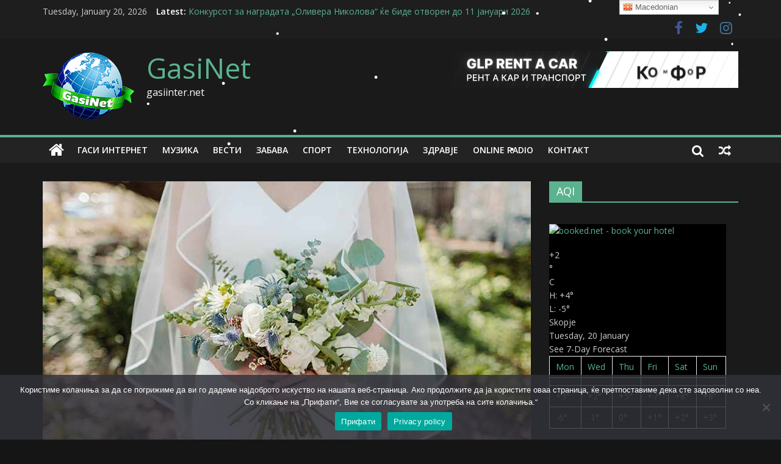

--- FILE ---
content_type: text/html; charset=UTF-8
request_url: https://gasiinter.net/2020/11/02/%D0%BD%D0%B5-%D0%B7%D0%B0%D1%81%D1%82%D0%B0%D0%BD%D1%83%D0%B2%D0%B0%D0%BC-%D0%B4%D0%BE%D0%B4%D0%B5%D0%BA%D0%B0-%D0%BD%D0%B5-%D0%B3%D0%BE-%D0%BD%D0%B0%D1%98%D0%B4%D0%B0%D0%BC-%D0%B2%D0%B8/
body_size: 23257
content:
<!DOCTYPE html>
<html lang="en-US">
<head>
	<meta charset="UTF-8"/>
	<meta name="viewport" content="width=device-width, initial-scale=1">
	<link rel="profile" href="http://gmpg.org/xfn/11"/>
	<meta name='robots' content='index, follow, max-image-preview:large, max-snippet:-1, max-video-preview:-1' />

	<!-- This site is optimized with the Yoast SEO plugin v26.7 - https://yoast.com/wordpress/plugins/seo/ -->
	<title>„Не застанувам додека не го најдам вистинскиот“: Жена се омажи и се разведе десет пати - GasiNet</title>
	<meta name="description" content="Кејси се омажила и се развела десет пати. И како овој број да не не изненадува доволно, па оваа 56-годишна жена вели дека нема намера да запре се додека не го најде „вистинскиот“.Таа се пријавила за да добие совет од експерти во врска со нејзиниот љубовен живот." />
	<link rel="canonical" href="https://gasiinter.net/2020/11/02/не-застанувам-додека-не-го-најдам-ви/" />
	<meta property="og:locale" content="en_US" />
	<meta property="og:type" content="article" />
	<meta property="og:title" content="„Не застанувам додека не го најдам вистинскиот“: Жена се омажи и се разведе десет пати - GasiNet" />
	<meta property="og:description" content="Кејси се омажила и се развела десет пати. И како овој број да не не изненадува доволно, па оваа 56-годишна жена вели дека нема намера да запре се додека не го најде „вистинскиот“.Таа се пријавила за да добие совет од експерти во врска со нејзиниот љубовен живот." />
	<meta property="og:url" content="https://gasiinter.net/2020/11/02/не-застанувам-додека-не-го-најдам-ви/" />
	<meta property="og:site_name" content="GasiNet" />
	<meta property="article:publisher" content="https://www.facebook.com/gasiinter.net" />
	<meta property="article:published_time" content="2020-11-02T10:48:30+00:00" />
	<meta property="article:modified_time" content="2020-11-02T10:48:32+00:00" />
	<meta property="og:image" content="https://gasiinter.net/wp-content/uploads/2020/11/bride-to-be-10.jpg" />
	<meta property="og:image:width" content="800" />
	<meta property="og:image:height" content="445" />
	<meta property="og:image:type" content="image/jpeg" />
	<meta name="author" content="admin" />
	<meta name="twitter:card" content="summary_large_image" />
	<meta name="twitter:label1" content="Written by" />
	<meta name="twitter:data1" content="admin" />
	<script type="application/ld+json" class="yoast-schema-graph">{"@context":"https://schema.org","@graph":[{"@type":"Article","@id":"https://gasiinter.net/2020/11/02/%d0%bd%d0%b5-%d0%b7%d0%b0%d1%81%d1%82%d0%b0%d0%bd%d1%83%d0%b2%d0%b0%d0%bc-%d0%b4%d0%be%d0%b4%d0%b5%d0%ba%d0%b0-%d0%bd%d0%b5-%d0%b3%d0%be-%d0%bd%d0%b0%d1%98%d0%b4%d0%b0%d0%bc-%d0%b2%d0%b8/#article","isPartOf":{"@id":"https://gasiinter.net/2020/11/02/%d0%bd%d0%b5-%d0%b7%d0%b0%d1%81%d1%82%d0%b0%d0%bd%d1%83%d0%b2%d0%b0%d0%bc-%d0%b4%d0%be%d0%b4%d0%b5%d0%ba%d0%b0-%d0%bd%d0%b5-%d0%b3%d0%be-%d0%bd%d0%b0%d1%98%d0%b4%d0%b0%d0%bc-%d0%b2%d0%b8/"},"author":{"name":"admin","@id":"https://gasiinter.net/#/schema/person/3620ac975f0b256e3d31edc2b8159707"},"headline":"„Не застанувам додека не го најдам вистинскиот“: Жена се омажи и се разведе десет пати","datePublished":"2020-11-02T10:48:30+00:00","dateModified":"2020-11-02T10:48:32+00:00","mainEntityOfPage":{"@id":"https://gasiinter.net/2020/11/02/%d0%bd%d0%b5-%d0%b7%d0%b0%d1%81%d1%82%d0%b0%d0%bd%d1%83%d0%b2%d0%b0%d0%bc-%d0%b4%d0%be%d0%b4%d0%b5%d0%ba%d0%b0-%d0%bd%d0%b5-%d0%b3%d0%be-%d0%bd%d0%b0%d1%98%d0%b4%d0%b0%d0%bc-%d0%b2%d0%b8/"},"wordCount":220,"commentCount":0,"publisher":{"@id":"https://gasiinter.net/#organization"},"image":{"@id":"https://gasiinter.net/2020/11/02/%d0%bd%d0%b5-%d0%b7%d0%b0%d1%81%d1%82%d0%b0%d0%bd%d1%83%d0%b2%d0%b0%d0%bc-%d0%b4%d0%be%d0%b4%d0%b5%d0%ba%d0%b0-%d0%bd%d0%b5-%d0%b3%d0%be-%d0%bd%d0%b0%d1%98%d0%b4%d0%b0%d0%bc-%d0%b2%d0%b8/#primaryimage"},"thumbnailUrl":"https://gasiinter.net/wp-content/uploads/2020/11/bride-to-be-10.jpg","keywords":["10 пати","гаси интернет","невеста","развод"],"articleSection":["Гаси интернет"],"inLanguage":"en-US","potentialAction":[{"@type":"CommentAction","name":"Comment","target":["https://gasiinter.net/2020/11/02/%d0%bd%d0%b5-%d0%b7%d0%b0%d1%81%d1%82%d0%b0%d0%bd%d1%83%d0%b2%d0%b0%d0%bc-%d0%b4%d0%be%d0%b4%d0%b5%d0%ba%d0%b0-%d0%bd%d0%b5-%d0%b3%d0%be-%d0%bd%d0%b0%d1%98%d0%b4%d0%b0%d0%bc-%d0%b2%d0%b8/#respond"]}]},{"@type":"WebPage","@id":"https://gasiinter.net/2020/11/02/%d0%bd%d0%b5-%d0%b7%d0%b0%d1%81%d1%82%d0%b0%d0%bd%d1%83%d0%b2%d0%b0%d0%bc-%d0%b4%d0%be%d0%b4%d0%b5%d0%ba%d0%b0-%d0%bd%d0%b5-%d0%b3%d0%be-%d0%bd%d0%b0%d1%98%d0%b4%d0%b0%d0%bc-%d0%b2%d0%b8/","url":"https://gasiinter.net/2020/11/02/%d0%bd%d0%b5-%d0%b7%d0%b0%d1%81%d1%82%d0%b0%d0%bd%d1%83%d0%b2%d0%b0%d0%bc-%d0%b4%d0%be%d0%b4%d0%b5%d0%ba%d0%b0-%d0%bd%d0%b5-%d0%b3%d0%be-%d0%bd%d0%b0%d1%98%d0%b4%d0%b0%d0%bc-%d0%b2%d0%b8/","name":"„Не застанувам додека не го најдам вистинскиот“: Жена се омажи и се разведе десет пати - GasiNet","isPartOf":{"@id":"https://gasiinter.net/#website"},"primaryImageOfPage":{"@id":"https://gasiinter.net/2020/11/02/%d0%bd%d0%b5-%d0%b7%d0%b0%d1%81%d1%82%d0%b0%d0%bd%d1%83%d0%b2%d0%b0%d0%bc-%d0%b4%d0%be%d0%b4%d0%b5%d0%ba%d0%b0-%d0%bd%d0%b5-%d0%b3%d0%be-%d0%bd%d0%b0%d1%98%d0%b4%d0%b0%d0%bc-%d0%b2%d0%b8/#primaryimage"},"image":{"@id":"https://gasiinter.net/2020/11/02/%d0%bd%d0%b5-%d0%b7%d0%b0%d1%81%d1%82%d0%b0%d0%bd%d1%83%d0%b2%d0%b0%d0%bc-%d0%b4%d0%be%d0%b4%d0%b5%d0%ba%d0%b0-%d0%bd%d0%b5-%d0%b3%d0%be-%d0%bd%d0%b0%d1%98%d0%b4%d0%b0%d0%bc-%d0%b2%d0%b8/#primaryimage"},"thumbnailUrl":"https://gasiinter.net/wp-content/uploads/2020/11/bride-to-be-10.jpg","datePublished":"2020-11-02T10:48:30+00:00","dateModified":"2020-11-02T10:48:32+00:00","description":"Кејси се омажила и се развела десет пати. И како овој број да не не изненадува доволно, па оваа 56-годишна жена вели дека нема намера да запре се додека не го најде „вистинскиот“.Таа се пријавила за да добие совет од експерти во врска со нејзиниот љубовен живот.","breadcrumb":{"@id":"https://gasiinter.net/2020/11/02/%d0%bd%d0%b5-%d0%b7%d0%b0%d1%81%d1%82%d0%b0%d0%bd%d1%83%d0%b2%d0%b0%d0%bc-%d0%b4%d0%be%d0%b4%d0%b5%d0%ba%d0%b0-%d0%bd%d0%b5-%d0%b3%d0%be-%d0%bd%d0%b0%d1%98%d0%b4%d0%b0%d0%bc-%d0%b2%d0%b8/#breadcrumb"},"inLanguage":"en-US","potentialAction":[{"@type":"ReadAction","target":["https://gasiinter.net/2020/11/02/%d0%bd%d0%b5-%d0%b7%d0%b0%d1%81%d1%82%d0%b0%d0%bd%d1%83%d0%b2%d0%b0%d0%bc-%d0%b4%d0%be%d0%b4%d0%b5%d0%ba%d0%b0-%d0%bd%d0%b5-%d0%b3%d0%be-%d0%bd%d0%b0%d1%98%d0%b4%d0%b0%d0%bc-%d0%b2%d0%b8/"]}]},{"@type":"ImageObject","inLanguage":"en-US","@id":"https://gasiinter.net/2020/11/02/%d0%bd%d0%b5-%d0%b7%d0%b0%d1%81%d1%82%d0%b0%d0%bd%d1%83%d0%b2%d0%b0%d0%bc-%d0%b4%d0%be%d0%b4%d0%b5%d0%ba%d0%b0-%d0%bd%d0%b5-%d0%b3%d0%be-%d0%bd%d0%b0%d1%98%d0%b4%d0%b0%d0%bc-%d0%b2%d0%b8/#primaryimage","url":"https://gasiinter.net/wp-content/uploads/2020/11/bride-to-be-10.jpg","contentUrl":"https://gasiinter.net/wp-content/uploads/2020/11/bride-to-be-10.jpg","width":800,"height":445},{"@type":"BreadcrumbList","@id":"https://gasiinter.net/2020/11/02/%d0%bd%d0%b5-%d0%b7%d0%b0%d1%81%d1%82%d0%b0%d0%bd%d1%83%d0%b2%d0%b0%d0%bc-%d0%b4%d0%be%d0%b4%d0%b5%d0%ba%d0%b0-%d0%bd%d0%b5-%d0%b3%d0%be-%d0%bd%d0%b0%d1%98%d0%b4%d0%b0%d0%bc-%d0%b2%d0%b8/#breadcrumb","itemListElement":[{"@type":"ListItem","position":1,"name":"Home","item":"https://gasiinter.net/"},{"@type":"ListItem","position":2,"name":"„Не застанувам додека не го најдам вистинскиот“: Жена се омажи и се разведе десет пати"}]},{"@type":"WebSite","@id":"https://gasiinter.net/#website","url":"https://gasiinter.net/","name":"GasiNet","description":"gasiinter.net","publisher":{"@id":"https://gasiinter.net/#organization"},"potentialAction":[{"@type":"SearchAction","target":{"@type":"EntryPoint","urlTemplate":"https://gasiinter.net/?s={search_term_string}"},"query-input":{"@type":"PropertyValueSpecification","valueRequired":true,"valueName":"search_term_string"}}],"inLanguage":"en-US"},{"@type":"Organization","@id":"https://gasiinter.net/#organization","name":"GasiNet","url":"https://gasiinter.net/","logo":{"@type":"ImageObject","inLanguage":"en-US","@id":"https://gasiinter.net/#/schema/logo/image/","url":"https://gasiinter.net/wp-content/uploads/2019/08/cropped-150x150-logoweb2.png","contentUrl":"https://gasiinter.net/wp-content/uploads/2019/08/cropped-150x150-logoweb2.png","width":150,"height":112,"caption":"GasiNet"},"image":{"@id":"https://gasiinter.net/#/schema/logo/image/"},"sameAs":["https://www.facebook.com/gasiinter.net"]},{"@type":"Person","@id":"https://gasiinter.net/#/schema/person/3620ac975f0b256e3d31edc2b8159707","name":"admin","image":{"@type":"ImageObject","inLanguage":"en-US","@id":"https://gasiinter.net/#/schema/person/image/","url":"https://secure.gravatar.com/avatar/25a0d740b4bca36daae669dca232eb98f6b9675f286b8aa86a1bffed934864ec?s=96&d=mm&r=g","contentUrl":"https://secure.gravatar.com/avatar/25a0d740b4bca36daae669dca232eb98f6b9675f286b8aa86a1bffed934864ec?s=96&d=mm&r=g","caption":"admin"},"url":"https://gasiinter.net/author/vlatce7/"}]}</script>
	<!-- / Yoast SEO plugin. -->


<link rel='dns-prefetch' href='//www.googletagmanager.com' />
<link rel='dns-prefetch' href='//fonts.googleapis.com' />
<link rel='dns-prefetch' href='//pagead2.googlesyndication.com' />
<link rel="alternate" type="application/rss+xml" title="GasiNet &raquo; Feed" href="https://gasiinter.net/feed/" />
<link rel="alternate" type="application/rss+xml" title="GasiNet &raquo; Comments Feed" href="https://gasiinter.net/comments/feed/" />
<link rel="alternate" type="application/rss+xml" title="GasiNet &raquo; „Не застанувам додека не го најдам вистинскиот“: Жена се омажи и се разведе десет пати Comments Feed" href="https://gasiinter.net/2020/11/02/%d0%bd%d0%b5-%d0%b7%d0%b0%d1%81%d1%82%d0%b0%d0%bd%d1%83%d0%b2%d0%b0%d0%bc-%d0%b4%d0%be%d0%b4%d0%b5%d0%ba%d0%b0-%d0%bd%d0%b5-%d0%b3%d0%be-%d0%bd%d0%b0%d1%98%d0%b4%d0%b0%d0%bc-%d0%b2%d0%b8/feed/" />
<link rel="alternate" title="oEmbed (JSON)" type="application/json+oembed" href="https://gasiinter.net/wp-json/oembed/1.0/embed?url=https%3A%2F%2Fgasiinter.net%2F2020%2F11%2F02%2F%25d0%25bd%25d0%25b5-%25d0%25b7%25d0%25b0%25d1%2581%25d1%2582%25d0%25b0%25d0%25bd%25d1%2583%25d0%25b2%25d0%25b0%25d0%25bc-%25d0%25b4%25d0%25be%25d0%25b4%25d0%25b5%25d0%25ba%25d0%25b0-%25d0%25bd%25d0%25b5-%25d0%25b3%25d0%25be-%25d0%25bd%25d0%25b0%25d1%2598%25d0%25b4%25d0%25b0%25d0%25bc-%25d0%25b2%25d0%25b8%2F" />
<link rel="alternate" title="oEmbed (XML)" type="text/xml+oembed" href="https://gasiinter.net/wp-json/oembed/1.0/embed?url=https%3A%2F%2Fgasiinter.net%2F2020%2F11%2F02%2F%25d0%25bd%25d0%25b5-%25d0%25b7%25d0%25b0%25d1%2581%25d1%2582%25d0%25b0%25d0%25bd%25d1%2583%25d0%25b2%25d0%25b0%25d0%25bc-%25d0%25b4%25d0%25be%25d0%25b4%25d0%25b5%25d0%25ba%25d0%25b0-%25d0%25bd%25d0%25b5-%25d0%25b3%25d0%25be-%25d0%25bd%25d0%25b0%25d1%2598%25d0%25b4%25d0%25b0%25d0%25bc-%25d0%25b2%25d0%25b8%2F&#038;format=xml" />
		<!-- This site uses the Google Analytics by ExactMetrics plugin v8.11.1 - Using Analytics tracking - https://www.exactmetrics.com/ -->
							<script src="//www.googletagmanager.com/gtag/js?id=G-49LVY90X4Z"  data-cfasync="false" data-wpfc-render="false" type="text/javascript" async></script>
			<script data-cfasync="false" data-wpfc-render="false" type="text/javascript">
				var em_version = '8.11.1';
				var em_track_user = true;
				var em_no_track_reason = '';
								var ExactMetricsDefaultLocations = {"page_location":"https:\/\/gasiinter.net\/2020\/11\/02\/%D0%BD%D0%B5-%D0%B7%D0%B0%D1%81%D1%82%D0%B0%D0%BD%D1%83%D0%B2%D0%B0%D0%BC-%D0%B4%D0%BE%D0%B4%D0%B5%D0%BA%D0%B0-%D0%BD%D0%B5-%D0%B3%D0%BE-%D0%BD%D0%B0%D1%98%D0%B4%D0%B0%D0%BC-%D0%B2%D0%B8\/"};
								if ( typeof ExactMetricsPrivacyGuardFilter === 'function' ) {
					var ExactMetricsLocations = (typeof ExactMetricsExcludeQuery === 'object') ? ExactMetricsPrivacyGuardFilter( ExactMetricsExcludeQuery ) : ExactMetricsPrivacyGuardFilter( ExactMetricsDefaultLocations );
				} else {
					var ExactMetricsLocations = (typeof ExactMetricsExcludeQuery === 'object') ? ExactMetricsExcludeQuery : ExactMetricsDefaultLocations;
				}

								var disableStrs = [
										'ga-disable-G-49LVY90X4Z',
									];

				/* Function to detect opted out users */
				function __gtagTrackerIsOptedOut() {
					for (var index = 0; index < disableStrs.length; index++) {
						if (document.cookie.indexOf(disableStrs[index] + '=true') > -1) {
							return true;
						}
					}

					return false;
				}

				/* Disable tracking if the opt-out cookie exists. */
				if (__gtagTrackerIsOptedOut()) {
					for (var index = 0; index < disableStrs.length; index++) {
						window[disableStrs[index]] = true;
					}
				}

				/* Opt-out function */
				function __gtagTrackerOptout() {
					for (var index = 0; index < disableStrs.length; index++) {
						document.cookie = disableStrs[index] + '=true; expires=Thu, 31 Dec 2099 23:59:59 UTC; path=/';
						window[disableStrs[index]] = true;
					}
				}

				if ('undefined' === typeof gaOptout) {
					function gaOptout() {
						__gtagTrackerOptout();
					}
				}
								window.dataLayer = window.dataLayer || [];

				window.ExactMetricsDualTracker = {
					helpers: {},
					trackers: {},
				};
				if (em_track_user) {
					function __gtagDataLayer() {
						dataLayer.push(arguments);
					}

					function __gtagTracker(type, name, parameters) {
						if (!parameters) {
							parameters = {};
						}

						if (parameters.send_to) {
							__gtagDataLayer.apply(null, arguments);
							return;
						}

						if (type === 'event') {
														parameters.send_to = exactmetrics_frontend.v4_id;
							var hookName = name;
							if (typeof parameters['event_category'] !== 'undefined') {
								hookName = parameters['event_category'] + ':' + name;
							}

							if (typeof ExactMetricsDualTracker.trackers[hookName] !== 'undefined') {
								ExactMetricsDualTracker.trackers[hookName](parameters);
							} else {
								__gtagDataLayer('event', name, parameters);
							}
							
						} else {
							__gtagDataLayer.apply(null, arguments);
						}
					}

					__gtagTracker('js', new Date());
					__gtagTracker('set', {
						'developer_id.dNDMyYj': true,
											});
					if ( ExactMetricsLocations.page_location ) {
						__gtagTracker('set', ExactMetricsLocations);
					}
										__gtagTracker('config', 'G-49LVY90X4Z', {"forceSSL":"true"} );
										window.gtag = __gtagTracker;										(function () {
						/* https://developers.google.com/analytics/devguides/collection/analyticsjs/ */
						/* ga and __gaTracker compatibility shim. */
						var noopfn = function () {
							return null;
						};
						var newtracker = function () {
							return new Tracker();
						};
						var Tracker = function () {
							return null;
						};
						var p = Tracker.prototype;
						p.get = noopfn;
						p.set = noopfn;
						p.send = function () {
							var args = Array.prototype.slice.call(arguments);
							args.unshift('send');
							__gaTracker.apply(null, args);
						};
						var __gaTracker = function () {
							var len = arguments.length;
							if (len === 0) {
								return;
							}
							var f = arguments[len - 1];
							if (typeof f !== 'object' || f === null || typeof f.hitCallback !== 'function') {
								if ('send' === arguments[0]) {
									var hitConverted, hitObject = false, action;
									if ('event' === arguments[1]) {
										if ('undefined' !== typeof arguments[3]) {
											hitObject = {
												'eventAction': arguments[3],
												'eventCategory': arguments[2],
												'eventLabel': arguments[4],
												'value': arguments[5] ? arguments[5] : 1,
											}
										}
									}
									if ('pageview' === arguments[1]) {
										if ('undefined' !== typeof arguments[2]) {
											hitObject = {
												'eventAction': 'page_view',
												'page_path': arguments[2],
											}
										}
									}
									if (typeof arguments[2] === 'object') {
										hitObject = arguments[2];
									}
									if (typeof arguments[5] === 'object') {
										Object.assign(hitObject, arguments[5]);
									}
									if ('undefined' !== typeof arguments[1].hitType) {
										hitObject = arguments[1];
										if ('pageview' === hitObject.hitType) {
											hitObject.eventAction = 'page_view';
										}
									}
									if (hitObject) {
										action = 'timing' === arguments[1].hitType ? 'timing_complete' : hitObject.eventAction;
										hitConverted = mapArgs(hitObject);
										__gtagTracker('event', action, hitConverted);
									}
								}
								return;
							}

							function mapArgs(args) {
								var arg, hit = {};
								var gaMap = {
									'eventCategory': 'event_category',
									'eventAction': 'event_action',
									'eventLabel': 'event_label',
									'eventValue': 'event_value',
									'nonInteraction': 'non_interaction',
									'timingCategory': 'event_category',
									'timingVar': 'name',
									'timingValue': 'value',
									'timingLabel': 'event_label',
									'page': 'page_path',
									'location': 'page_location',
									'title': 'page_title',
									'referrer' : 'page_referrer',
								};
								for (arg in args) {
																		if (!(!args.hasOwnProperty(arg) || !gaMap.hasOwnProperty(arg))) {
										hit[gaMap[arg]] = args[arg];
									} else {
										hit[arg] = args[arg];
									}
								}
								return hit;
							}

							try {
								f.hitCallback();
							} catch (ex) {
							}
						};
						__gaTracker.create = newtracker;
						__gaTracker.getByName = newtracker;
						__gaTracker.getAll = function () {
							return [];
						};
						__gaTracker.remove = noopfn;
						__gaTracker.loaded = true;
						window['__gaTracker'] = __gaTracker;
					})();
									} else {
										console.log("");
					(function () {
						function __gtagTracker() {
							return null;
						}

						window['__gtagTracker'] = __gtagTracker;
						window['gtag'] = __gtagTracker;
					})();
									}
			</script>
							<!-- / Google Analytics by ExactMetrics -->
		<style id='wp-img-auto-sizes-contain-inline-css' type='text/css'>
img:is([sizes=auto i],[sizes^="auto," i]){contain-intrinsic-size:3000px 1500px}
/*# sourceURL=wp-img-auto-sizes-contain-inline-css */
</style>
<link rel='stylesheet' id='dashicons-css' href='https://gasiinter.net/wp-includes/css/dashicons.min.css?ver=6.9' type='text/css' media='all' />
<link rel='stylesheet' id='post-views-counter-frontend-css' href='https://gasiinter.net/wp-content/plugins/post-views-counter/css/frontend.css?ver=1.7.1' type='text/css' media='all' />
<style id='wp-emoji-styles-inline-css' type='text/css'>

	img.wp-smiley, img.emoji {
		display: inline !important;
		border: none !important;
		box-shadow: none !important;
		height: 1em !important;
		width: 1em !important;
		margin: 0 0.07em !important;
		vertical-align: -0.1em !important;
		background: none !important;
		padding: 0 !important;
	}
/*# sourceURL=wp-emoji-styles-inline-css */
</style>
<link rel='stylesheet' id='wp-block-library-css' href='https://gasiinter.net/wp-includes/css/dist/block-library/style.min.css?ver=6.9' type='text/css' media='all' />
<style id='classic-theme-styles-inline-css' type='text/css'>
/*! This file is auto-generated */
.wp-block-button__link{color:#fff;background-color:#32373c;border-radius:9999px;box-shadow:none;text-decoration:none;padding:calc(.667em + 2px) calc(1.333em + 2px);font-size:1.125em}.wp-block-file__button{background:#32373c;color:#fff;text-decoration:none}
/*# sourceURL=/wp-includes/css/classic-themes.min.css */
</style>
<link rel='stylesheet' id='wpda_like_box_gutenberg_css-css' href='https://gasiinter.net/wp-content/plugins/like-box/includes/gutenberg/style.css?ver=6.9' type='text/css' media='all' />
<style id='global-styles-inline-css' type='text/css'>
:root{--wp--preset--aspect-ratio--square: 1;--wp--preset--aspect-ratio--4-3: 4/3;--wp--preset--aspect-ratio--3-4: 3/4;--wp--preset--aspect-ratio--3-2: 3/2;--wp--preset--aspect-ratio--2-3: 2/3;--wp--preset--aspect-ratio--16-9: 16/9;--wp--preset--aspect-ratio--9-16: 9/16;--wp--preset--color--black: #000000;--wp--preset--color--cyan-bluish-gray: #abb8c3;--wp--preset--color--white: #ffffff;--wp--preset--color--pale-pink: #f78da7;--wp--preset--color--vivid-red: #cf2e2e;--wp--preset--color--luminous-vivid-orange: #ff6900;--wp--preset--color--luminous-vivid-amber: #fcb900;--wp--preset--color--light-green-cyan: #7bdcb5;--wp--preset--color--vivid-green-cyan: #00d084;--wp--preset--color--pale-cyan-blue: #8ed1fc;--wp--preset--color--vivid-cyan-blue: #0693e3;--wp--preset--color--vivid-purple: #9b51e0;--wp--preset--gradient--vivid-cyan-blue-to-vivid-purple: linear-gradient(135deg,rgb(6,147,227) 0%,rgb(155,81,224) 100%);--wp--preset--gradient--light-green-cyan-to-vivid-green-cyan: linear-gradient(135deg,rgb(122,220,180) 0%,rgb(0,208,130) 100%);--wp--preset--gradient--luminous-vivid-amber-to-luminous-vivid-orange: linear-gradient(135deg,rgb(252,185,0) 0%,rgb(255,105,0) 100%);--wp--preset--gradient--luminous-vivid-orange-to-vivid-red: linear-gradient(135deg,rgb(255,105,0) 0%,rgb(207,46,46) 100%);--wp--preset--gradient--very-light-gray-to-cyan-bluish-gray: linear-gradient(135deg,rgb(238,238,238) 0%,rgb(169,184,195) 100%);--wp--preset--gradient--cool-to-warm-spectrum: linear-gradient(135deg,rgb(74,234,220) 0%,rgb(151,120,209) 20%,rgb(207,42,186) 40%,rgb(238,44,130) 60%,rgb(251,105,98) 80%,rgb(254,248,76) 100%);--wp--preset--gradient--blush-light-purple: linear-gradient(135deg,rgb(255,206,236) 0%,rgb(152,150,240) 100%);--wp--preset--gradient--blush-bordeaux: linear-gradient(135deg,rgb(254,205,165) 0%,rgb(254,45,45) 50%,rgb(107,0,62) 100%);--wp--preset--gradient--luminous-dusk: linear-gradient(135deg,rgb(255,203,112) 0%,rgb(199,81,192) 50%,rgb(65,88,208) 100%);--wp--preset--gradient--pale-ocean: linear-gradient(135deg,rgb(255,245,203) 0%,rgb(182,227,212) 50%,rgb(51,167,181) 100%);--wp--preset--gradient--electric-grass: linear-gradient(135deg,rgb(202,248,128) 0%,rgb(113,206,126) 100%);--wp--preset--gradient--midnight: linear-gradient(135deg,rgb(2,3,129) 0%,rgb(40,116,252) 100%);--wp--preset--font-size--small: 13px;--wp--preset--font-size--medium: 20px;--wp--preset--font-size--large: 36px;--wp--preset--font-size--x-large: 42px;--wp--preset--spacing--20: 0.44rem;--wp--preset--spacing--30: 0.67rem;--wp--preset--spacing--40: 1rem;--wp--preset--spacing--50: 1.5rem;--wp--preset--spacing--60: 2.25rem;--wp--preset--spacing--70: 3.38rem;--wp--preset--spacing--80: 5.06rem;--wp--preset--shadow--natural: 6px 6px 9px rgba(0, 0, 0, 0.2);--wp--preset--shadow--deep: 12px 12px 50px rgba(0, 0, 0, 0.4);--wp--preset--shadow--sharp: 6px 6px 0px rgba(0, 0, 0, 0.2);--wp--preset--shadow--outlined: 6px 6px 0px -3px rgb(255, 255, 255), 6px 6px rgb(0, 0, 0);--wp--preset--shadow--crisp: 6px 6px 0px rgb(0, 0, 0);}:where(.is-layout-flex){gap: 0.5em;}:where(.is-layout-grid){gap: 0.5em;}body .is-layout-flex{display: flex;}.is-layout-flex{flex-wrap: wrap;align-items: center;}.is-layout-flex > :is(*, div){margin: 0;}body .is-layout-grid{display: grid;}.is-layout-grid > :is(*, div){margin: 0;}:where(.wp-block-columns.is-layout-flex){gap: 2em;}:where(.wp-block-columns.is-layout-grid){gap: 2em;}:where(.wp-block-post-template.is-layout-flex){gap: 1.25em;}:where(.wp-block-post-template.is-layout-grid){gap: 1.25em;}.has-black-color{color: var(--wp--preset--color--black) !important;}.has-cyan-bluish-gray-color{color: var(--wp--preset--color--cyan-bluish-gray) !important;}.has-white-color{color: var(--wp--preset--color--white) !important;}.has-pale-pink-color{color: var(--wp--preset--color--pale-pink) !important;}.has-vivid-red-color{color: var(--wp--preset--color--vivid-red) !important;}.has-luminous-vivid-orange-color{color: var(--wp--preset--color--luminous-vivid-orange) !important;}.has-luminous-vivid-amber-color{color: var(--wp--preset--color--luminous-vivid-amber) !important;}.has-light-green-cyan-color{color: var(--wp--preset--color--light-green-cyan) !important;}.has-vivid-green-cyan-color{color: var(--wp--preset--color--vivid-green-cyan) !important;}.has-pale-cyan-blue-color{color: var(--wp--preset--color--pale-cyan-blue) !important;}.has-vivid-cyan-blue-color{color: var(--wp--preset--color--vivid-cyan-blue) !important;}.has-vivid-purple-color{color: var(--wp--preset--color--vivid-purple) !important;}.has-black-background-color{background-color: var(--wp--preset--color--black) !important;}.has-cyan-bluish-gray-background-color{background-color: var(--wp--preset--color--cyan-bluish-gray) !important;}.has-white-background-color{background-color: var(--wp--preset--color--white) !important;}.has-pale-pink-background-color{background-color: var(--wp--preset--color--pale-pink) !important;}.has-vivid-red-background-color{background-color: var(--wp--preset--color--vivid-red) !important;}.has-luminous-vivid-orange-background-color{background-color: var(--wp--preset--color--luminous-vivid-orange) !important;}.has-luminous-vivid-amber-background-color{background-color: var(--wp--preset--color--luminous-vivid-amber) !important;}.has-light-green-cyan-background-color{background-color: var(--wp--preset--color--light-green-cyan) !important;}.has-vivid-green-cyan-background-color{background-color: var(--wp--preset--color--vivid-green-cyan) !important;}.has-pale-cyan-blue-background-color{background-color: var(--wp--preset--color--pale-cyan-blue) !important;}.has-vivid-cyan-blue-background-color{background-color: var(--wp--preset--color--vivid-cyan-blue) !important;}.has-vivid-purple-background-color{background-color: var(--wp--preset--color--vivid-purple) !important;}.has-black-border-color{border-color: var(--wp--preset--color--black) !important;}.has-cyan-bluish-gray-border-color{border-color: var(--wp--preset--color--cyan-bluish-gray) !important;}.has-white-border-color{border-color: var(--wp--preset--color--white) !important;}.has-pale-pink-border-color{border-color: var(--wp--preset--color--pale-pink) !important;}.has-vivid-red-border-color{border-color: var(--wp--preset--color--vivid-red) !important;}.has-luminous-vivid-orange-border-color{border-color: var(--wp--preset--color--luminous-vivid-orange) !important;}.has-luminous-vivid-amber-border-color{border-color: var(--wp--preset--color--luminous-vivid-amber) !important;}.has-light-green-cyan-border-color{border-color: var(--wp--preset--color--light-green-cyan) !important;}.has-vivid-green-cyan-border-color{border-color: var(--wp--preset--color--vivid-green-cyan) !important;}.has-pale-cyan-blue-border-color{border-color: var(--wp--preset--color--pale-cyan-blue) !important;}.has-vivid-cyan-blue-border-color{border-color: var(--wp--preset--color--vivid-cyan-blue) !important;}.has-vivid-purple-border-color{border-color: var(--wp--preset--color--vivid-purple) !important;}.has-vivid-cyan-blue-to-vivid-purple-gradient-background{background: var(--wp--preset--gradient--vivid-cyan-blue-to-vivid-purple) !important;}.has-light-green-cyan-to-vivid-green-cyan-gradient-background{background: var(--wp--preset--gradient--light-green-cyan-to-vivid-green-cyan) !important;}.has-luminous-vivid-amber-to-luminous-vivid-orange-gradient-background{background: var(--wp--preset--gradient--luminous-vivid-amber-to-luminous-vivid-orange) !important;}.has-luminous-vivid-orange-to-vivid-red-gradient-background{background: var(--wp--preset--gradient--luminous-vivid-orange-to-vivid-red) !important;}.has-very-light-gray-to-cyan-bluish-gray-gradient-background{background: var(--wp--preset--gradient--very-light-gray-to-cyan-bluish-gray) !important;}.has-cool-to-warm-spectrum-gradient-background{background: var(--wp--preset--gradient--cool-to-warm-spectrum) !important;}.has-blush-light-purple-gradient-background{background: var(--wp--preset--gradient--blush-light-purple) !important;}.has-blush-bordeaux-gradient-background{background: var(--wp--preset--gradient--blush-bordeaux) !important;}.has-luminous-dusk-gradient-background{background: var(--wp--preset--gradient--luminous-dusk) !important;}.has-pale-ocean-gradient-background{background: var(--wp--preset--gradient--pale-ocean) !important;}.has-electric-grass-gradient-background{background: var(--wp--preset--gradient--electric-grass) !important;}.has-midnight-gradient-background{background: var(--wp--preset--gradient--midnight) !important;}.has-small-font-size{font-size: var(--wp--preset--font-size--small) !important;}.has-medium-font-size{font-size: var(--wp--preset--font-size--medium) !important;}.has-large-font-size{font-size: var(--wp--preset--font-size--large) !important;}.has-x-large-font-size{font-size: var(--wp--preset--font-size--x-large) !important;}
:where(.wp-block-post-template.is-layout-flex){gap: 1.25em;}:where(.wp-block-post-template.is-layout-grid){gap: 1.25em;}
:where(.wp-block-term-template.is-layout-flex){gap: 1.25em;}:where(.wp-block-term-template.is-layout-grid){gap: 1.25em;}
:where(.wp-block-columns.is-layout-flex){gap: 2em;}:where(.wp-block-columns.is-layout-grid){gap: 2em;}
:root :where(.wp-block-pullquote){font-size: 1.5em;line-height: 1.6;}
/*# sourceURL=global-styles-inline-css */
</style>
<link rel='stylesheet' id='cookie-notice-front-css' href='https://gasiinter.net/wp-content/plugins/cookie-notice/css/front.min.css?ver=2.5.11' type='text/css' media='all' />
<link rel='stylesheet' id='everest-forms-general-css' href='https://gasiinter.net/wp-content/plugins/everest-forms/assets/css/everest-forms.css?ver=3.4.1' type='text/css' media='all' />
<link rel='stylesheet' id='jquery-intl-tel-input-css' href='https://gasiinter.net/wp-content/plugins/everest-forms/assets/css/intlTelInput.css?ver=3.4.1' type='text/css' media='all' />
<link rel='stylesheet' id='colormag_google_fonts-css' href='//fonts.googleapis.com/css?family=Open+Sans%3A400%2C600&#038;ver=6.9' type='text/css' media='all' />
<link rel='stylesheet' id='colormag_style-css' href='https://gasiinter.net/wp-content/themes/colormag/style.css?ver=6.9' type='text/css' media='all' />
<link rel='stylesheet' id='colormag_dark_style-css' href='https://gasiinter.net/wp-content/themes/colormag/dark.css?ver=6.9' type='text/css' media='all' />
<link rel='stylesheet' id='colormag-fontawesome-css' href='https://gasiinter.net/wp-content/themes/colormag/fontawesome/css/font-awesome.css?ver=4.2.1' type='text/css' media='all' />
<link rel='stylesheet' id='colormag-featured-image-popup-css-css' href='https://gasiinter.net/wp-content/themes/colormag/js/magnific-popup/magnific-popup.css?ver=20150310' type='text/css' media='all' />
<link rel='stylesheet' id='animated-css' href='https://gasiinter.net/wp-content/plugins/like-box/includes/style/effects.css?ver=6.9' type='text/css' media='all' />
<link rel='stylesheet' id='front_end_like_box-css' href='https://gasiinter.net/wp-content/plugins/like-box/includes/style/style.css?ver=6.9' type='text/css' media='all' />
<link rel='stylesheet' id='thickbox-css' href='https://gasiinter.net/wp-includes/js/thickbox/thickbox.css?ver=6.9' type='text/css' media='all' />
<script type="text/javascript" id="post-views-counter-frontend-js-before">
/* <![CDATA[ */
var pvcArgsFrontend = {"mode":"rest_api","postID":4609,"requestURL":"https:\/\/gasiinter.net\/wp-json\/post-views-counter\/view-post\/4609","nonce":"cae4267814","dataStorage":"cookies","multisite":false,"path":"\/","domain":""};

//# sourceURL=post-views-counter-frontend-js-before
/* ]]> */
</script>
<script type="text/javascript" src="https://gasiinter.net/wp-content/plugins/post-views-counter/js/frontend.js?ver=1.7.1" id="post-views-counter-frontend-js"></script>
<script type="text/javascript" src="https://gasiinter.net/wp-content/plugins/google-analytics-dashboard-for-wp/assets/js/frontend-gtag.min.js?ver=8.11.1" id="exactmetrics-frontend-script-js" async="async" data-wp-strategy="async"></script>
<script data-cfasync="false" data-wpfc-render="false" type="text/javascript" id='exactmetrics-frontend-script-js-extra'>/* <![CDATA[ */
var exactmetrics_frontend = {"js_events_tracking":"true","download_extensions":"zip,mp3,mpeg,pdf,docx,pptx,xlsx,rar","inbound_paths":"[{\"path\":\"\\\/go\\\/\",\"label\":\"affiliate\"},{\"path\":\"\\\/recommend\\\/\",\"label\":\"affiliate\"}]","home_url":"https:\/\/gasiinter.net","hash_tracking":"false","v4_id":"G-49LVY90X4Z"};/* ]]> */
</script>
<script type="text/javascript" id="cookie-notice-front-js-before">
/* <![CDATA[ */
var cnArgs = {"ajaxUrl":"https:\/\/gasiinter.net\/wp-admin\/admin-ajax.php","nonce":"dfc60a6828","hideEffect":"fade","position":"bottom","onScroll":false,"onScrollOffset":100,"onClick":false,"cookieName":"cookie_notice_accepted","cookieTime":604800,"cookieTimeRejected":86400,"globalCookie":false,"redirection":false,"cache":true,"revokeCookies":false,"revokeCookiesOpt":"automatic"};

//# sourceURL=cookie-notice-front-js-before
/* ]]> */
</script>
<script type="text/javascript" src="https://gasiinter.net/wp-content/plugins/cookie-notice/js/front.min.js?ver=2.5.11" id="cookie-notice-front-js"></script>
<script type="text/javascript" src="https://gasiinter.net/wp-includes/js/jquery/jquery.min.js?ver=3.7.1" id="jquery-core-js"></script>
<script type="text/javascript" src="https://gasiinter.net/wp-includes/js/jquery/jquery-migrate.min.js?ver=3.4.1" id="jquery-migrate-js"></script>
<script type="text/javascript" src="https://gasiinter.net/wp-content/plugins/snow-storm/snow-storm.js?ver=1.4.7" id="snow-storm-js"></script>

<!-- Google tag (gtag.js) snippet added by Site Kit -->
<!-- Google Analytics snippet added by Site Kit -->
<script type="text/javascript" src="https://www.googletagmanager.com/gtag/js?id=G-49LVY90X4Z" id="google_gtagjs-js" async></script>
<script type="text/javascript" id="google_gtagjs-js-after">
/* <![CDATA[ */
window.dataLayer = window.dataLayer || [];function gtag(){dataLayer.push(arguments);}
gtag("set","linker",{"domains":["gasiinter.net"]});
gtag("js", new Date());
gtag("set", "developer_id.dZTNiMT", true);
gtag("config", "G-49LVY90X4Z");
//# sourceURL=google_gtagjs-js-after
/* ]]> */
</script>
<script type="text/javascript" src="https://gasiinter.net/wp-content/plugins/like-box/includes/javascript/front_end_js.js?ver=6.9" id="like-box-front-end-js"></script>
<link rel="https://api.w.org/" href="https://gasiinter.net/wp-json/" /><link rel="alternate" title="JSON" type="application/json" href="https://gasiinter.net/wp-json/wp/v2/posts/4609" /><link rel="EditURI" type="application/rsd+xml" title="RSD" href="https://gasiinter.net/xmlrpc.php?rsd" />
<meta name="generator" content="WordPress 6.9" />
<meta name="generator" content="Everest Forms 3.4.1" />
<link rel='shortlink' href='https://gasiinter.net/?p=4609' />
<meta name="generator" content="Site Kit by Google 1.170.0" /><link rel="pingback" href="https://gasiinter.net/xmlrpc.php">
<!-- Google AdSense meta tags added by Site Kit -->
<meta name="google-adsense-platform-account" content="ca-host-pub-2644536267352236">
<meta name="google-adsense-platform-domain" content="sitekit.withgoogle.com">
<!-- End Google AdSense meta tags added by Site Kit -->
<meta name="generator" content="Elementor 3.34.1; features: additional_custom_breakpoints; settings: css_print_method-external, google_font-enabled, font_display-auto">
			<style>
				.e-con.e-parent:nth-of-type(n+4):not(.e-lazyloaded):not(.e-no-lazyload),
				.e-con.e-parent:nth-of-type(n+4):not(.e-lazyloaded):not(.e-no-lazyload) * {
					background-image: none !important;
				}
				@media screen and (max-height: 1024px) {
					.e-con.e-parent:nth-of-type(n+3):not(.e-lazyloaded):not(.e-no-lazyload),
					.e-con.e-parent:nth-of-type(n+3):not(.e-lazyloaded):not(.e-no-lazyload) * {
						background-image: none !important;
					}
				}
				@media screen and (max-height: 640px) {
					.e-con.e-parent:nth-of-type(n+2):not(.e-lazyloaded):not(.e-no-lazyload),
					.e-con.e-parent:nth-of-type(n+2):not(.e-lazyloaded):not(.e-no-lazyload) * {
						background-image: none !important;
					}
				}
			</style>
			
<!-- Google AdSense snippet added by Site Kit -->
<script type="text/javascript" async="async" src="https://pagead2.googlesyndication.com/pagead/js/adsbygoogle.js?client=ca-pub-6959011658739988&amp;host=ca-host-pub-2644536267352236" crossorigin="anonymous"></script>

<!-- End Google AdSense snippet added by Site Kit -->
<!-- Snow Storm Javascript -->
<script type="text/javascript">
(function($) {
	$(document).ready(function() {		
		if (typeof(snowStorm) !== 'undefined') {
			snowStorm.flakesMax = 256;
			snowStorm.flakesMaxActive = 64;
			snowStorm.animationInterval = 100;
			snowStorm.excludeMobile = false;
			snowStorm.followMouse = false;
			snowStorm.snowColor = '#FFFFFF';
			snowStorm.snowCharacter = '&bull;';
			snowStorm.snowStick = true;
			snowStorm.useMeltEffect = true;
			snowStorm.useTwinkleEffect = true;
			snowStorm.zIndex = 999999;
		}
	});
})(jQuery);
</script><link rel="icon" href="https://gasiinter.net/wp-content/uploads/2019/08/cropped-150x150-logoweb-32x32.png" sizes="32x32" />
<link rel="icon" href="https://gasiinter.net/wp-content/uploads/2019/08/cropped-150x150-logoweb-192x192.png" sizes="192x192" />
<link rel="apple-touch-icon" href="https://gasiinter.net/wp-content/uploads/2019/08/cropped-150x150-logoweb-180x180.png" />
<meta name="msapplication-TileImage" content="https://gasiinter.net/wp-content/uploads/2019/08/cropped-150x150-logoweb-270x270.png" />
<!-- GasiNet Internal Styles -->		<style type="text/css"> .colormag-button,blockquote,button,input[type=reset],input[type=button],input[type=submit],
		#masthead.colormag-header-clean #site-navigation.main-small-navigation .menu-toggle{background-color:#5bb28f}
		#site-title a,.next a:hover,.previous a:hover,.social-links i.fa:hover,a,
		#masthead.colormag-header-clean .social-links li:hover i.fa,
		#masthead.colormag-header-classic .social-links li:hover i.fa,
		#masthead.colormag-header-clean .breaking-news .newsticker a:hover,
		#masthead.colormag-header-classic .breaking-news .newsticker a:hover,
		#masthead.colormag-header-classic #site-navigation .fa.search-top:hover,
		#masthead.colormag-header-classic #site-navigation .random-post a:hover .fa-random,
		#masthead .main-small-navigation li:hover > .sub-toggle i,
		.better-responsive-menu #masthead .main-small-navigation .sub-toggle.active .fa  {color:#5bb28f}
		.fa.search-top:hover,
		#masthead.colormag-header-classic #site-navigation.main-small-navigation .menu-toggle,
		.main-navigation ul li.focus > a,
        #masthead.colormag-header-classic .main-navigation ul ul.sub-menu li.focus > a {background-color:#5bb28f}
		#site-navigation{border-top:4px solid #5bb28f}
		.home-icon.front_page_on,.main-navigation a:hover,.main-navigation ul li ul li a:hover,
		.main-navigation ul li ul li:hover>a,
		.main-navigation ul li.current-menu-ancestor>a,
		.main-navigation ul li.current-menu-item ul li a:hover,
		.main-navigation ul li.current-menu-item>a,
		.main-navigation ul li.current_page_ancestor>a,
		.main-navigation ul li.current_page_item>a,
		.main-navigation ul li:hover>a,
		.main-small-navigation li a:hover,
		.site-header .menu-toggle:hover,
		#masthead.colormag-header-classic .main-navigation ul ul.sub-menu li:hover > a,
		#masthead.colormag-header-classic .main-navigation ul ul.sub-menu li.current-menu-ancestor > a,
		#masthead.colormag-header-classic .main-navigation ul ul.sub-menu li.current-menu-item > a,
		#masthead .main-small-navigation li:hover > a,
		#masthead .main-small-navigation li.current-page-ancestor > a,
		#masthead .main-small-navigation li.current-menu-ancestor > a,
		#masthead .main-small-navigation li.current-page-item > a,
		#masthead .main-small-navigation li.current-menu-item > a{background-color:#5bb28f}
		.main-small-navigation .current-menu-item>a,.main-small-navigation .current_page_item>a {background:#5bb28f}
		#masthead.colormag-header-classic .main-navigation ul ul.sub-menu li:hover,
		#masthead.colormag-header-classic .main-navigation ul ul.sub-menu li.current-menu-ancestor,
		#masthead.colormag-header-classic .main-navigation ul ul.sub-menu li.current-menu-item,
		#masthead.colormag-header-classic #site-navigation .menu-toggle,
		#masthead.colormag-header-classic #site-navigation .menu-toggle:hover,
		#masthead.colormag-header-classic .main-navigation ul > li:hover > a,
        #masthead.colormag-header-classic .main-navigation ul > li.current-menu-item > a,
        #masthead.colormag-header-classic .main-navigation ul > li.current-menu-ancestor > a,
        #masthead.colormag-header-classic .main-navigation ul li.focus > a{ border-color:#5bb28f}
		.promo-button-area a:hover{border:2px solid #5bb28f;background-color:#5bb28f}
		#content .wp-pagenavi .current,
		#content .wp-pagenavi a:hover,.format-link .entry-content a,.pagination span{ background-color:#5bb28f}
		.pagination a span:hover{color:#5bb28f;border-color:#5bb28f}
		#content .comments-area a.comment-edit-link:hover,#content .comments-area a.comment-permalink:hover,
		#content .comments-area article header cite a:hover,.comments-area .comment-author-link a:hover{color:#5bb28f}
		.comments-area .comment-author-link span{background-color:#5bb28f}
		.comment .comment-reply-link:hover,.nav-next a,.nav-previous a{color:#5bb28f}
		#secondary .widget-title{border-bottom:2px solid #5bb28f}
		#secondary .widget-title span{background-color:#5bb28f}
		.footer-widgets-area .widget-title{border-bottom:2px solid #5bb28f}
		.footer-widgets-area .widget-title span,
		.colormag-footer--classic .footer-widgets-area .widget-title span::before{background-color:#5bb28f}
		.footer-widgets-area a:hover{color:#5bb28f}
		.advertisement_above_footer .widget-title{ border-bottom:2px solid #5bb28f}
		.advertisement_above_footer .widget-title span{background-color:#5bb28f}
		a#scroll-up i{color:#5bb28f}
		.page-header .page-title{border-bottom:2px solid #5bb28f}
		#content .post .article-content .above-entry-meta .cat-links a,
		.page-header .page-title span{ background-color:#5bb28f}
		#content .post .article-content .entry-title a:hover,
		.entry-meta .byline i,.entry-meta .cat-links i,.entry-meta a,
		.post .entry-title a:hover,.search .entry-title a:hover{color:#5bb28f}
		.entry-meta .post-format i{background-color:#5bb28f}
		.entry-meta .comments-link a:hover,.entry-meta .edit-link a:hover,.entry-meta .posted-on a:hover,
		.entry-meta .tag-links a:hover,.single #content .tags a:hover{color:#5bb28f}.more-link,
		.no-post-thumbnail{background-color:#5bb28f}
		.post-box .entry-meta .cat-links a:hover,.post-box .entry-meta .posted-on a:hover,
		.post.post-box .entry-title a:hover{color:#5bb28f}
		.widget_featured_slider .slide-content .above-entry-meta .cat-links a{background-color:#5bb28f}
		.widget_featured_slider .slide-content .below-entry-meta .byline a:hover,
		.widget_featured_slider .slide-content .below-entry-meta .comments a:hover,
		.widget_featured_slider .slide-content .below-entry-meta .posted-on a:hover,
		.widget_featured_slider .slide-content .entry-title a:hover{color:#5bb28f}
		.widget_highlighted_posts .article-content .above-entry-meta .cat-links a {background-color:#5bb28f}
		.byline a:hover,.comments a:hover,.edit-link a:hover,.posted-on a:hover,.tag-links a:hover,
		.widget_highlighted_posts .article-content .below-entry-meta .byline a:hover,
		.widget_highlighted_posts .article-content .below-entry-meta .comments a:hover,
		.widget_highlighted_posts .article-content .below-entry-meta .posted-on a:hover,
		.widget_highlighted_posts .article-content .entry-title a:hover{color:#5bb28f}
		.widget_featured_posts .article-content .above-entry-meta .cat-links a{background-color:#5bb28f}
		.widget_featured_posts .article-content .entry-title a:hover{color:#5bb28f}
		.widget_featured_posts .widget-title{border-bottom:2px solid #5bb28f}
		.widget_featured_posts .widget-title span{background-color:#5bb28f}
		.related-posts-main-title .fa,.single-related-posts .article-content .entry-title a:hover{color:#5bb28f} .widget_slider_area .widget-title,.widget_beside_slider .widget-title { border-bottom:2px solid #5bb28f} .widget_slider_area .widget-title span,.widget_beside_slider .widget-title span { background-color:#5bb28f}
		 @media (max-width: 768px) {.better-responsive-menu .sub-toggle{background-color:#3d9471}}</style>
		<!-- GasiNet Elementor Internal Styles -->			<style type="text/css">.elementor .tg-module-wrapper .module-title{border-bottom:1px solid #5bb28f}.elementor .tg-module-wrapper .module-title span,.elementor .tg-module-wrapper .tg-post-category{background-color:#5bb28f}.elementor .tg-module-wrapper .tg-module-meta .tg-module-comments a:hover,.elementor .tg-module-wrapper .tg-module-meta .tg-post-auther-name a:hover,.elementor .tg-module-wrapper .tg-module-meta .tg-post-date a:hover,.elementor .tg-module-wrapper .tg-module-title:hover a,.elementor .tg-module-wrapper.tg-module-grid .tg_module_grid .tg-module-info .tg-module-meta a:hover{color:#5bb28f}</style>
			</head>

<body class="wp-singular post-template-default single single-post postid-4609 single-format-standard wp-custom-logo wp-theme-colormag cookies-not-set everest-forms-no-js  wide dark-skin elementor-default elementor-kit-760">


<div id="page" class="hfeed site">
	
	
	<header id="masthead" class="site-header clearfix ">
		<div id="header-text-nav-container" class="clearfix">

						<div class="news-bar">
				<div class="inner-wrap clearfix">
					
		<div class="date-in-header">
			Tuesday, January 20, 2026		</div>

		
							<div class="breaking-news">
			<strong class="breaking-news-latest">Latest:</strong>
			<ul class="newsticker">
									<li>
						<a href="https://gasiinter.net/2026/01/05/%d0%b4%d0%b5%d0%bd%d0%b5%d1%81%d0%ba%d0%b0-%d0%b5-%d0%bf%d1%80%d0%b5%d0%bf%d0%be%d0%b4%d0%be%d0%b1%d0%b5%d0%bd-%d1%81%d0%b2%d0%b5%d1%82%d0%b8-%d0%bd%d0%b0%d1%83%d0%bc-%d0%be%d1%85%d1%80%d0%b8%d0%b4/"
						   title="Денеска е преподобен Свети Наум Охридски Чудотворец">Денеска е преподобен Свети Наум Охридски Чудотворец</a>
					</li>
									<li>
						<a href="https://gasiinter.net/2025/12/31/%d0%bf%d0%be%d1%80%d0%b0%d0%ba%d0%b0-%d0%b7%d0%b0-%d0%bf%d0%be%d1%87%d0%b5%d1%82%d0%be%d0%ba%d0%be%d1%82-%d0%bd%d0%b0-2026-%d0%b3%d0%be%d0%b4%d0%b8%d0%bd%d0%b0-%d1%86%d0%b5%d0%bb%d0%be%d1%82%d0%be/"
						   title="Порака за почетокот на 2026 година: Целото добро што го дадовте ќе ви се врати дупло">Порака за почетокот на 2026 година: Целото добро што го дадовте ќе ви се врати дупло</a>
					</li>
									<li>
						<a href="https://gasiinter.net/2025/12/31/4-%d0%bf%d1%80%d0%b0%d1%88%d0%b0%d1%9a%d0%b0-%d1%88%d1%82%d0%be-%d1%82%d1%80%d0%b5%d0%b1%d0%b0-%d0%b4%d0%b0-%d0%b3%d0%b8-%d0%be%d0%b4%d0%b3%d0%be%d0%b2%d0%be%d1%80%d0%b8%d1%82%d0%b5-%d0%bf%d1%80-2/"
						   title="4 прашања што треба да ги одговорите пред почетокот на 2026 година: Привлечете среќа, благодарност и љубов">4 прашања што треба да ги одговорите пред почетокот на 2026 година: Привлечете среќа, благодарност и љубов</a>
					</li>
									<li>
						<a href="https://gasiinter.net/2025/12/21/%d0%bd%d0%b5%d0%b4%d0%b5%d0%bb%d0%b5%d0%bd-%d1%85%d0%be%d1%80%d0%be%d1%81%d0%ba%d0%be%d0%bf-%d0%be%d0%b4-22-%d0%b4%d0%be-28-%d0%b4%d0%b5%d0%ba%d0%b5%d0%bc%d0%b2%d1%80%d0%b8-%d0%b7%d0%b0-%d1%81%d0%b8/"
						   title="Неделен хороскоп од 22 до 28 декември за сите хороскопски знаци">Неделен хороскоп од 22 до 28 декември за сите хороскопски знаци</a>
					</li>
									<li>
						<a href="https://gasiinter.net/2025/12/05/%d0%ba%d0%be%d0%bd%d0%ba%d1%83%d1%80%d1%81%d0%be%d1%82-%d0%b7%d0%b0-%d0%bd%d0%b0%d0%b3%d1%80%d0%b0%d0%b4%d0%b0%d1%82%d0%b0-%d0%be%d0%bb%d0%b8%d0%b2%d0%b5%d1%80%d0%b0-%d0%bd%d0%b8%d0%ba%d0%be/"
						   title="Конкурсот за наградата „Оливера Николова“ ќе биде отворен до 11 јануари 2026">Конкурсот за наградата „Оливера Николова“ ќе биде отворен до 11 јануари 2026</a>
					</li>
							</ul>
		</div>
		
							<div class="social-links clearfix">
			<ul>
				<li><a href="https://www.facebook.com/Gasi-internet-309539483301980/?view_public_for=309539483301980" target="_blank"><i class="fa fa-facebook"></i></a></li><li><a href="#" ><i class="fa fa-twitter"></i></a></li><li><a href="#" ><i class="fa fa-instagram"></i></a></li>			</ul>
		</div><!-- .social-links -->
						</div>
			</div>
		
			
			
		<div class="inner-wrap">

			<div id="header-text-nav-wrap" class="clearfix">
				<div id="header-left-section">
											<div id="header-logo-image">
							<a href="https://gasiinter.net/" class="custom-logo-link" rel="home"><img width="150" height="112" src="https://gasiinter.net/wp-content/uploads/2019/08/cropped-150x150-logoweb2.png" class="custom-logo" alt="GasiNet" decoding="async" /></a>						</div><!-- #header-logo-image -->
											<div id="header-text" class="">
													<h3 id="site-title">
								<a href="https://gasiinter.net/" title="GasiNet" rel="home">GasiNet</a>
							</h3>
																		<p id="site-description">gasiinter.net</p>
						<!-- #site-description -->
					</div><!-- #header-text -->
				</div><!-- #header-left-section -->
				<div id="header-right-section">
											<div id="header-right-sidebar" class="clearfix">
							<aside id="block-3" class="widget widget_block widget_media_image clearfix">
<figure class="wp-block-image size-full"><a href="https://www.facebook.com/profile.php?id=61551359545192"><img decoding="async" width="468" height="60" src="https://gasiinter.net/wp-content/uploads/2023/11/standard.gif" alt="" class="wp-image-13318"/></a></figure>
</aside>						</div>
										</div><!-- #header-right-section -->

			</div><!-- #header-text-nav-wrap -->

		</div><!-- .inner-wrap -->

		
			
			
		<nav id="site-navigation" class="main-navigation clearfix" role="navigation">
			<div class="inner-wrap clearfix">
				
					<div class="home-icon">
						<a href="https://gasiinter.net/" title="GasiNet"><i class="fa fa-home"></i></a>
					</div>

					
				<p class="menu-toggle"></p>
				<div class="menu-primary-container"><ul id="menu-primary" class="menu"><li id="menu-item-164" class="menu-item menu-item-type-taxonomy menu-item-object-category current-post-ancestor current-menu-parent current-post-parent menu-item-164"><a href="https://gasiinter.net/category/%d0%b3%d0%b0%d1%81%d0%b8%d0%b8%d0%bd%d1%82%d0%b5%d1%80%d0%bd%d0%b5%d1%82/">Гаси интернет</a></li>
<li id="menu-item-162" class="menu-item menu-item-type-taxonomy menu-item-object-category menu-item-162"><a href="https://gasiinter.net/category/%d0%bc%d1%83%d0%b7%d0%b8%d0%ba%d0%b0/">Музика</a></li>
<li id="menu-item-158" class="menu-item menu-item-type-taxonomy menu-item-object-category menu-item-158"><a href="https://gasiinter.net/category/%d0%b2%d0%b5%d1%81%d1%82%d0%b8/">Вести</a></li>
<li id="menu-item-160" class="menu-item menu-item-type-taxonomy menu-item-object-category menu-item-160"><a href="https://gasiinter.net/category/%d0%b7%d0%b0%d0%b1%d0%b0%d0%b2%d0%b0/">Забава</a></li>
<li id="menu-item-161" class="menu-item menu-item-type-taxonomy menu-item-object-category menu-item-161"><a href="https://gasiinter.net/category/%d1%81%d0%bf%d0%be%d1%80%d1%82/">Спорт</a></li>
<li id="menu-item-2073" class="menu-item menu-item-type-taxonomy menu-item-object-category menu-item-2073"><a href="https://gasiinter.net/category/%d1%82%d0%b5%d1%85%d0%bd%d0%be%d0%bb%d0%be%d0%b3%d0%b8%d1%98%d0%b0/">Технологија</a></li>
<li id="menu-item-221" class="menu-item menu-item-type-taxonomy menu-item-object-category menu-item-221"><a href="https://gasiinter.net/category/%d0%b7%d0%b4%d1%80%d0%b0%d0%b2%d1%98%d0%b5/">Здравје</a></li>
<li id="menu-item-68" class="menu-item menu-item-type-custom menu-item-object-custom menu-item-68"><a href="https://gasiinter.net/2021/04/19/7godini-online-1/">Online Radio</a></li>
<li id="menu-item-199" class="menu-item menu-item-type-post_type menu-item-object-page menu-item-privacy-policy menu-item-199"><a rel="privacy-policy" href="https://gasiinter.net/%d0%ba%d0%be%d0%bd%d1%82%d0%b0%d0%ba%d1%82/">Контакт</a></li>
</ul></div>
											<div class="random-post">
							<a href="https://gasiinter.net/2020/10/16/%d1%80%d0%b5%d0%bc%d0%b4%d0%b5%d1%81%d0%b2%d0%b8%d1%80-%d0%b8-%d1%85%d0%b8%d0%b4%d1%80%d0%be%d0%ba%d1%81%d0%b8%d1%85%d0%bb%d0%be%d1%80%d0%be%d0%ba%d0%b8%d0%bd-%d0%bd%d0%b5-%d1%81%d0%b5-%d0%b5%d1%84/" title="View a random post"><i
							class="fa fa-random"></i></a>
					</div>
						
									<i class="fa fa-search search-top"></i>
					<div class="search-form-top">
						<form action="https://gasiinter.net/" class="search-form searchform clearfix" method="get">
   <div class="search-wrap">
      <input type="text" placeholder="Search" class="s field" name="s">
      <button class="search-icon" type="submit"></button>
   </div>
</form><!-- .searchform -->					</div>
							</div>
		</nav>

		
		</div><!-- #header-text-nav-container -->

		
	</header>

		
	<div id="main" class="clearfix">
		<div class="inner-wrap clearfix">

	
	<div id="primary">
		<div id="content" class="clearfix">

			
				
<article id="post-4609" class="post-4609 post type-post status-publish format-standard has-post-thumbnail hentry category-5 tag-10- tag-227 tag-840 tag-1389">
	
   
         <div class="featured-image">
               <a href="https://gasiinter.net/wp-content/uploads/2020/11/bride-to-be-10.jpg" class="image-popup"><img fetchpriority="high" width="800" height="445" src="https://gasiinter.net/wp-content/uploads/2020/11/bride-to-be-10-800x445.jpg" class="attachment-colormag-featured-image size-colormag-featured-image wp-post-image" alt="" decoding="async" srcset="https://gasiinter.net/wp-content/uploads/2020/11/bride-to-be-10.jpg 800w, https://gasiinter.net/wp-content/uploads/2020/11/bride-to-be-10-300x167.jpg 300w, https://gasiinter.net/wp-content/uploads/2020/11/bride-to-be-10-768x427.jpg 768w, https://gasiinter.net/wp-content/uploads/2020/11/bride-to-be-10-450x250.jpg 450w" sizes="(max-width: 800px) 100vw, 800px" /></a>
            </div>
   
   <div class="article-content clearfix">

   
   <div class="above-entry-meta"><span class="cat-links"><a href="https://gasiinter.net/category/%d0%b3%d0%b0%d1%81%d0%b8%d0%b8%d0%bd%d1%82%d0%b5%d1%80%d0%bd%d0%b5%d1%82/"  rel="category tag">Гаси интернет</a>&nbsp;</span></div>
      <header class="entry-header">
   		<h1 class="entry-title">
   			„Не застанувам додека не го најдам вистинскиот“: Жена се омажи и се разведе десет пати   		</h1>
   	</header>

   	<div class="below-entry-meta">
			<span class="posted-on"><a href="https://gasiinter.net/2020/11/02/%d0%bd%d0%b5-%d0%b7%d0%b0%d1%81%d1%82%d0%b0%d0%bd%d1%83%d0%b2%d0%b0%d0%bc-%d0%b4%d0%be%d0%b4%d0%b5%d0%ba%d0%b0-%d0%bd%d0%b5-%d0%b3%d0%be-%d0%bd%d0%b0%d1%98%d0%b4%d0%b0%d0%bc-%d0%b2%d0%b8/" title="12:48 pm" rel="bookmark"><i class="fa fa-calendar-o"></i> <time class="entry-date published" datetime="2020-11-02T12:48:30+02:00">November 2, 2020</time><time class="updated" datetime="2020-11-02T12:48:32+02:00">November 2, 2020</time></a></span>
			<span class="byline">
				<span class="author vcard">
					<i class="fa fa-user"></i>
					<a class="url fn n"
					   href="https://gasiinter.net/author/vlatce7/"
					   title="admin">admin					</a>
				</span>
			</span>

							<span class="comments"><a href="https://gasiinter.net/2020/11/02/%d0%bd%d0%b5-%d0%b7%d0%b0%d1%81%d1%82%d0%b0%d0%bd%d1%83%d0%b2%d0%b0%d0%bc-%d0%b4%d0%be%d0%b4%d0%b5%d0%ba%d0%b0-%d0%bd%d0%b5-%d0%b3%d0%be-%d0%bd%d0%b0%d1%98%d0%b4%d0%b0%d0%bc-%d0%b2%d0%b8/#respond"><i class="fa fa-comment"></i> 0 Comments</a></span>
			<span class="tag-links"><i class="fa fa-tags"></i><a href="https://gasiinter.net/tag/10-%d0%bf%d0%b0%d1%82%d0%b8/" rel="tag">10 пати</a>, <a href="https://gasiinter.net/tag/%d0%b3%d0%b0%d1%81%d0%b8-%d0%b8%d0%bd%d1%82%d0%b5%d1%80%d0%bd%d0%b5%d1%82/" rel="tag">гаси интернет</a>, <a href="https://gasiinter.net/tag/%d0%bd%d0%b5%d0%b2%d0%b5%d1%81%d1%82%d0%b0/" rel="tag">невеста</a>, <a href="https://gasiinter.net/tag/%d1%80%d0%b0%d0%b7%d0%b2%d0%be%d0%b4/" rel="tag">развод</a></span></div>
   	<div class="entry-content clearfix">
   		<div class="post-views content-post post-4609 entry-meta load-static">
				<span class="post-views-icon dashicons dashicons-visibility"></span> <span class="post-views-count">51</span>
			</div>
<!-- AD Nativia - Ad Display Code -->
<div id="data_1564"></div><script data-cfasync="false" type="text/javascript" async src="//display.adnativia.com/display/items.php?1564&#038;508&#038;0&#038;0&#038;0&#038;1"></script>
<!-- AD Nativia - Ad Display Code -->


<hr />
<p>Кејси се омажила и се развела десет пати. И како овој број да не не изненадува доволно, па оваа 56-годишна жена вели дека нема намера да запре се додека не го најде „вистинскиот“.Таа се пријавила за да добие совет од експерти во врска со нејзиниот љубовен живот.</p>
<p>Нејзиниот најдолг брак траел осум години, а најкраткиот само шест месеци. Успешната деловна жена, како што тврди д-р Фил, овие информации ги кажува со гордост и низ смеа.</p>
<p>„Дојдов до степен да се смеам, за да не плачам додека зборувам за тоа“, вели Кејси.<br />Иако на почетокот се смеела, до крајот на шоуто се расплакала неколку пати.</p>
<p>&#8220;Во секој брак ми се случуваше момент кога сфаќав дека не сакам повеќе да бидам во таа врска. Јас сум секогаш таа што предлага развод&#8221;.</p>
<p>Со еден маж била верена две години, имаат син и поминале седум години во брак.</p>
<p>„Зар не сфативте дека не сакате брак за време на двете години кога бевте свршени?“, ја прашал доктор Фил, а Кејси одговорила не, пренесува Mirror.</p>
<p>Кејси тврди дека сега е подготвена за брак со човекот на нејзиниот живот: „Не ми е гајле колку бракови стојат зад мене и уште колку ќе имам додека не ја пронајдам вистинската личност за себе“.</p>
<hr />
<p> </p>


<script>
var mpn_wi={userId:43349,siteId:105297,widgetId:106599,widgetType:0};if(void 0===mpn_ref)var mpn_ref=[mpn_wi];else mpn_ref.push(mpn_wi);var mpn_sid=document.getElementById('monadplugscript');if(!mpn_sid){var mpn_dt=new Date,mpn_ns=document.createElement('script');mpn_ns.id='monadplugscript',mpn_ns.type='text/javascript',mpn_ns.defer=!0,mpn_ns.src='//cdn.monadplug.com/format/native/js/hood.js?v='+mpn_dt.getYear()+mpn_dt.getMonth()+mpn_dt.getUTCDate()+mpn_dt.getUTCHours();var pmn_os=document.getElementsByTagName('script')[0];pmn_os.parentNode.insertBefore(mpn_ns,pmn_os)}
</script>
<div id='43349-105297-106599'></div>
   	</div>

   </div>

	</article>

			
		</div><!-- #content -->

      
		<ul class="default-wp-page clearfix">
			<li class="previous"><a href="https://gasiinter.net/2020/11/02/%d0%bd%d0%be%d0%b2-%d1%85%d0%b8%d1%82-%d0%bd%d0%b0-%d0%b8%d0%bd%d1%82%d0%b5%d1%80%d0%bd%d0%b5%d1%82-%d1%81%d0%b5-%d0%bf%d0%be%d1%98%d0%b0%d0%b2%d0%b8-%d0%bd%d0%be%d0%b2%d0%b0-%d1%81%d0%be%d1%86%d0%b8/" rel="prev"><span class="meta-nav">&larr;</span> НОВ ХИТ НА ИНТЕРНЕТ: Се појави нова социјална мрежа која „расте” побрзо од YouTube</a></li>
			<li class="next"><a href="https://gasiinter.net/2020/11/02/%d1%83%d1%88%d1%82%d0%b5-%d0%b5%d0%b4%d0%bd%d0%b0-%d0%b7%d0%b5%d0%bc%d1%98%d0%b0-%d1%82%d0%b5%d1%81%d1%82%d0%b8%d1%80%d0%b0-%d0%b2%d0%b0%d0%ba%d1%86%d0%b8%d0%bd%d0%b0-%d0%b8%d0%bc%d0%b0%d0%b0%d1%82/" rel="next">Уште една земја тестира вакцина: Имаат и по 10.000 заразени на ден <span class="meta-nav">&rarr;</span></a></li>
		</ul>
	
      
      

<h4 class="related-posts-main-title"><i class="fa fa-thumbs-up"></i><span>You May Also Like</span></h4>

<div class="related-posts clearfix">

      <div class="single-related-posts">

               <div class="related-posts-thumbnail">
            <a href="https://gasiinter.net/2020/11/04/%d0%bf%d1%80%d0%b5%d1%81%d1%82%d0%be%d1%98%d0%be%d1%82-%d0%b2%d0%be-%d0%bf%d1%80%d0%b8%d1%80%d0%be%d0%b4%d0%b0-%d1%98%d0%b0-%d0%bd%d0%b0%d0%bc%d0%b0%d0%bb%d1%83%d0%b2%d0%b0-%d0%b6%d0%b5%d0%bb%d0%b1/" title="Престојот во природа ја намалува желбата за пушење и алкохол">
               <img width="390" height="205" src="https://gasiinter.net/wp-content/uploads/2020/11/nature-1-390x205.jpg" class="attachment-colormag-featured-post-medium size-colormag-featured-post-medium wp-post-image" alt="" decoding="async" />            </a>
         </div>
      
      <div class="article-content">

         <h3 class="entry-title">
            <a href="https://gasiinter.net/2020/11/04/%d0%bf%d1%80%d0%b5%d1%81%d1%82%d0%be%d1%98%d0%be%d1%82-%d0%b2%d0%be-%d0%bf%d1%80%d0%b8%d1%80%d0%be%d0%b4%d0%b0-%d1%98%d0%b0-%d0%bd%d0%b0%d0%bc%d0%b0%d0%bb%d1%83%d0%b2%d0%b0-%d0%b6%d0%b5%d0%bb%d0%b1/" rel="bookmark" title="Престојот во природа ја намалува желбата за пушење и алкохол">Престојот во природа ја намалува желбата за пушење и алкохол</a>
         </h3><!--/.post-title-->

         <div class="below-entry-meta">
            <span class="posted-on"><a href="https://gasiinter.net/2020/11/04/%d0%bf%d1%80%d0%b5%d1%81%d1%82%d0%be%d1%98%d0%be%d1%82-%d0%b2%d0%be-%d0%bf%d1%80%d0%b8%d1%80%d0%be%d0%b4%d0%b0-%d1%98%d0%b0-%d0%bd%d0%b0%d0%bc%d0%b0%d0%bb%d1%83%d0%b2%d0%b0-%d0%b6%d0%b5%d0%bb%d0%b1/" title="11:17 pm" rel="bookmark"><i class="fa fa-calendar-o"></i> <time class="entry-date published" datetime="2020-11-04T23:17:18+02:00">November 4, 2020</time></a></span>            <span class="byline"><span class="author vcard"><i class="fa fa-user"></i><a class="url fn n" href="https://gasiinter.net/author/vlatce7/" title="admin">admin</a></span></span>
            <span class="comments"><i class="fa fa-comment"></i><a href="https://gasiinter.net/2020/11/04/%d0%bf%d1%80%d0%b5%d1%81%d1%82%d0%be%d1%98%d0%be%d1%82-%d0%b2%d0%be-%d0%bf%d1%80%d0%b8%d1%80%d0%be%d0%b4%d0%b0-%d1%98%d0%b0-%d0%bd%d0%b0%d0%bc%d0%b0%d0%bb%d1%83%d0%b2%d0%b0-%d0%b6%d0%b5%d0%bb%d0%b1/#respond">0</a></span>
         </div>

      </div>

   </div><!--/.related-->
      <div class="single-related-posts">

               <div class="related-posts-thumbnail">
            <a href="https://gasiinter.net/2023/12/22/%d0%b4%d0%be%d0%b4%d0%b5%d0%bb%d0%b5%d0%bd%d0%b8-%d0%bd%d0%b0%d0%b3%d1%80%d0%b0%d0%b4%d0%b8%d1%82%d0%b5-%d0%bd%d0%b0-%d0%bd%d0%b0%d1%98%d0%b4%d0%be%d0%b1%d1%80%d0%b8%d1%82%d0%b5-%d1%81%d0%bf%d0%be/" title="Доделени наградите на најдобрите спортисти на Град Скопје за 2023 година">
               <img width="390" height="205" src="https://gasiinter.net/wp-content/uploads/2023/12/nagradi-grad-skopje-390x205.jpg" class="attachment-colormag-featured-post-medium size-colormag-featured-post-medium wp-post-image" alt="" decoding="async" />            </a>
         </div>
      
      <div class="article-content">

         <h3 class="entry-title">
            <a href="https://gasiinter.net/2023/12/22/%d0%b4%d0%be%d0%b4%d0%b5%d0%bb%d0%b5%d0%bd%d0%b8-%d0%bd%d0%b0%d0%b3%d1%80%d0%b0%d0%b4%d0%b8%d1%82%d0%b5-%d0%bd%d0%b0-%d0%bd%d0%b0%d1%98%d0%b4%d0%be%d0%b1%d1%80%d0%b8%d1%82%d0%b5-%d1%81%d0%bf%d0%be/" rel="bookmark" title="Доделени наградите на најдобрите спортисти на Град Скопје за 2023 година">Доделени наградите на најдобрите спортисти на Град Скопје за 2023 година</a>
         </h3><!--/.post-title-->

         <div class="below-entry-meta">
            <span class="posted-on"><a href="https://gasiinter.net/2023/12/22/%d0%b4%d0%be%d0%b4%d0%b5%d0%bb%d0%b5%d0%bd%d0%b8-%d0%bd%d0%b0%d0%b3%d1%80%d0%b0%d0%b4%d0%b8%d1%82%d0%b5-%d0%bd%d0%b0-%d0%bd%d0%b0%d1%98%d0%b4%d0%be%d0%b1%d1%80%d0%b8%d1%82%d0%b5-%d1%81%d0%bf%d0%be/" title="3:29 pm" rel="bookmark"><i class="fa fa-calendar-o"></i> <time class="entry-date published" datetime="2023-12-22T15:29:14+02:00">December 22, 2023</time></a></span>            <span class="byline"><span class="author vcard"><i class="fa fa-user"></i><a class="url fn n" href="https://gasiinter.net/author/vlatce7/" title="admin">admin</a></span></span>
            <span class="comments"><i class="fa fa-comment"></i><a href="https://gasiinter.net/2023/12/22/%d0%b4%d0%be%d0%b4%d0%b5%d0%bb%d0%b5%d0%bd%d0%b8-%d0%bd%d0%b0%d0%b3%d1%80%d0%b0%d0%b4%d0%b8%d1%82%d0%b5-%d0%bd%d0%b0-%d0%bd%d0%b0%d1%98%d0%b4%d0%be%d0%b1%d1%80%d0%b8%d1%82%d0%b5-%d1%81%d0%bf%d0%be/#respond">0</a></span>
         </div>

      </div>

   </div><!--/.related-->
      <div class="single-related-posts">

               <div class="related-posts-thumbnail">
            <a href="https://gasiinter.net/2021/02/25/%d0%b2%d0%b0%d0%ba%d1%86%d0%b8%d0%bd%d0%b0%d1%82%d0%b0-%d0%bd%d0%b0-johnson-johnson-%d1%88%d1%82%d0%b8%d1%82%d0%b8-%d0%be%d0%b4-%d0%ba%d0%be%d1%80%d0%be%d0%bd%d0%b0-%d1%81%d0%b0%d0%bc%d0%be-%d1%81/" title="Вакцината на Johnson &#038; Johnson штити од корона само со една доза">
               <img width="390" height="205" src="https://gasiinter.net/wp-content/uploads/2021/01/johnson-and-johnson-vaccine-390x205.jpg" class="attachment-colormag-featured-post-medium size-colormag-featured-post-medium wp-post-image" alt="" decoding="async" />            </a>
         </div>
      
      <div class="article-content">

         <h3 class="entry-title">
            <a href="https://gasiinter.net/2021/02/25/%d0%b2%d0%b0%d0%ba%d1%86%d0%b8%d0%bd%d0%b0%d1%82%d0%b0-%d0%bd%d0%b0-johnson-johnson-%d1%88%d1%82%d0%b8%d1%82%d0%b8-%d0%be%d0%b4-%d0%ba%d0%be%d1%80%d0%be%d0%bd%d0%b0-%d1%81%d0%b0%d0%bc%d0%be-%d1%81/" rel="bookmark" title="Вакцината на Johnson &#038; Johnson штити од корона само со една доза">Вакцината на Johnson &#038; Johnson штити од корона само со една доза</a>
         </h3><!--/.post-title-->

         <div class="below-entry-meta">
            <span class="posted-on"><a href="https://gasiinter.net/2021/02/25/%d0%b2%d0%b0%d0%ba%d1%86%d0%b8%d0%bd%d0%b0%d1%82%d0%b0-%d0%bd%d0%b0-johnson-johnson-%d1%88%d1%82%d0%b8%d1%82%d0%b8-%d0%be%d0%b4-%d0%ba%d0%be%d1%80%d0%be%d0%bd%d0%b0-%d1%81%d0%b0%d0%bc%d0%be-%d1%81/" title="10:35 pm" rel="bookmark"><i class="fa fa-calendar-o"></i> <time class="entry-date published" datetime="2021-02-25T22:35:36+02:00">February 25, 2021</time></a></span>            <span class="byline"><span class="author vcard"><i class="fa fa-user"></i><a class="url fn n" href="https://gasiinter.net/author/vlatce7/" title="admin">admin</a></span></span>
            <span class="comments"><i class="fa fa-comment"></i><a href="https://gasiinter.net/2021/02/25/%d0%b2%d0%b0%d0%ba%d1%86%d0%b8%d0%bd%d0%b0%d1%82%d0%b0-%d0%bd%d0%b0-johnson-johnson-%d1%88%d1%82%d0%b8%d1%82%d0%b8-%d0%be%d0%b4-%d0%ba%d0%be%d1%80%d0%be%d0%bd%d0%b0-%d1%81%d0%b0%d0%bc%d0%be-%d1%81/#respond">0</a></span>
         </div>

      </div>

   </div><!--/.related-->
   
</div><!--/.post-related-->


      
<div id="comments" class="comments-area">

	
	
	
		<div id="respond" class="comment-respond">
		<h3 id="reply-title" class="comment-reply-title">Leave a Reply <small><a rel="nofollow" id="cancel-comment-reply-link" href="/2020/11/02/%D0%BD%D0%B5-%D0%B7%D0%B0%D1%81%D1%82%D0%B0%D0%BD%D1%83%D0%B2%D0%B0%D0%BC-%D0%B4%D0%BE%D0%B4%D0%B5%D0%BA%D0%B0-%D0%BD%D0%B5-%D0%B3%D0%BE-%D0%BD%D0%B0%D1%98%D0%B4%D0%B0%D0%BC-%D0%B2%D0%B8/#respond" style="display:none;">Cancel reply</a></small></h3><p class="must-log-in">You must be <a href="https://gasiinter.net/wp-login.php?redirect_to=https%3A%2F%2Fgasiinter.net%2F2020%2F11%2F02%2F%25d0%25bd%25d0%25b5-%25d0%25b7%25d0%25b0%25d1%2581%25d1%2582%25d0%25b0%25d0%25bd%25d1%2583%25d0%25b2%25d0%25b0%25d0%25bc-%25d0%25b4%25d0%25be%25d0%25b4%25d0%25b5%25d0%25ba%25d0%25b0-%25d0%25bd%25d0%25b5-%25d0%25b3%25d0%25be-%25d0%25bd%25d0%25b0%25d1%2598%25d0%25b4%25d0%25b0%25d0%25bc-%25d0%25b2%25d0%25b8%2F">logged in</a> to post a comment.</p>	</div><!-- #respond -->
	
</div><!-- #comments -->
	</div><!-- #primary -->

	
<div id="secondary">
			
		<aside id="custom_html-10" class="widget_text widget widget_custom_html clearfix"><h3 class="widget-title"><span>AQI</span></h3><div class="textwidget custom-html-widget"><div name="airvisual_widget" key="sdPSMqYJovi3CjzaJ"></div>
<script type="text/javascript" src="https://www.airvisual.com/scripts/widget_v2.0.js"></script></div></aside><aside id="custom_html-6" class="widget_text widget widget_custom_html clearfix"><div class="textwidget custom-html-widget"><!-- weather widget start --><div id="m-booked-weather-bl250-42980"> <div class="booked-wzs-250-175 weather-customize" style="background-color:#000000;width:290px;" id="width1"> <div class="booked-wzs-250-175_in"> <div class="booked-wzs-250-175-data"> <div class="booked-wzs-250-175-left-img wrz-01"> <a target="_blank" href="https://www.booked.net/"> <img src="//s.bookcdn.com/images/letter/logo.gif" alt="booked.net" /> </a> </div> <div class="booked-wzs-250-175-right"> <div class="booked-wzs-day-deck"> <div class="booked-wzs-day-val"> <div class="booked-wzs-day-number"><span class="plus">+</span>28</div> <div class="booked-wzs-day-dergee"> <div class="booked-wzs-day-dergee-val">&deg;</div> <div class="booked-wzs-day-dergee-name">C</div> </div> </div> <div class="booked-wzs-day"> <div class="booked-wzs-day-d">H: <span class="plus">+</span>30&deg;</div> <div class="booked-wzs-day-n">L: <span class="plus">+</span>19&deg;</div> </div> </div> <div class="booked-wzs-250-175-info"> <div class="booked-wzs-250-175-city">Skopje </div> <div class="booked-wzs-250-175-date">Wednesday, 28 August</div> <div class="booked-wzs-left"> <span class="booked-wzs-bottom-l">See 7-Day Forecast</span> </div> </div> </div> </div> <a target="_blank" href="https://www.booked.net/weather/skopje-3000"> <table cellpadding="0" cellspacing="0" class="booked-wzs-table-250"> <tr> <td>Thu</td> <td>Fri</td> <td>Sat</td> <td>Sun</td> <td>Mon</td> <td>Tue</td> </tr> <tr> <td class="week-day-ico"><div class="wrz-sml wrzs-01"></div></td> <td class="week-day-ico"><div class="wrz-sml wrzs-03"></div></td> <td class="week-day-ico"><div class="wrz-sml wrzs-01"></div></td> <td class="week-day-ico"><div class="wrz-sml wrzs-01"></div></td> <td class="week-day-ico"><div class="wrz-sml wrzs-18"></div></td> <td class="week-day-ico"><div class="wrz-sml wrzs-18"></div></td> </tr> <tr> <td class="week-day-val"><span class="plus">+</span>29&deg;</td> <td class="week-day-val"><span class="plus">+</span>28&deg;</td> <td class="week-day-val"><span class="plus">+</span>28&deg;</td> <td class="week-day-val"><span class="plus">+</span>29&deg;</td> <td class="week-day-val"><span class="plus">+</span>29&deg;</td> <td class="week-day-val"><span class="plus">+</span>28&deg;</td> </tr> <tr> <td class="week-day-val"><span class="plus">+</span>16&deg;</td> <td class="week-day-val"><span class="plus">+</span>15&deg;</td> <td class="week-day-val"><span class="plus">+</span>16&deg;</td> <td class="week-day-val"><span class="plus">+</span>14&deg;</td> <td class="week-day-val"><span class="plus">+</span>15&deg;</td> <td class="week-day-val"><span class="plus">+</span>17&deg;</td> </tr> </table> </a> </div></div> </div><script type="text/javascript"> var css_file=document.createElement("link"); css_file.setAttribute("rel","stylesheet"); css_file.setAttribute("type","text/css"); css_file.setAttribute("href",'https://s.bookcdn.com/css/w/booked-wzs-widget-275.css?v=0.0.1'); document.getElementsByTagName("head")[0].appendChild(css_file); function setWidgetData(data) { if(typeof(data) != 'undefined' && data.results.length > 0) { for(var i = 0; i < data.results.length; ++i) { var objMainBlock = document.getElementById('m-booked-weather-bl250-42980'); if(objMainBlock !== null) { var copyBlock = document.getElementById('m-bookew-weather-copy-'+data.results[i].widget_type); objMainBlock.innerHTML = data.results[i].html_code; if(copyBlock !== null) objMainBlock.appendChild(copyBlock); } } } else { alert('data=undefined||data.results is empty'); } } </script> <script type="text/javascript" charset="UTF-8" src="https://widgets.booked.net/weather/info?action=get_weather_info&ver=6&cityID=3000&type=3&scode=124&ltid=3458&domid=w209&anc_id=62145&cmetric=1&wlangID=1&color=000000&wwidth=290&header_color=ffffff&text_color=333333&link_color=08488D&border_form=1&footer_color=ffffff&footer_text_color=333333&transparent=0"></script><!-- weather widget end --></div></aside><aside id="block-18" class="widget widget_block widget_media_image clearfix">
<figure class="wp-block-image size-full"><a href="https://go.net.mk/"><img loading="lazy" decoding="async" width="300" height="250" src="https://gasiinter.net/wp-content/uploads/2024/10/GONET.gif" alt="" class="wp-image-13765"/></a></figure>
</aside><aside id="media_image-3" class="widget widget_media_image clearfix"><h3 class="widget-title"><span>Издвоено за денес</span></h3><img width="300" height="300" src="https://gasiinter.net/wp-content/uploads/2021/02/mastika-kusur-300x300.jpg" class="image wp-image-7312  attachment-medium size-medium" alt="" style="max-width: 100%; height: auto;" title="Издвоено за денес" decoding="async" srcset="https://gasiinter.net/wp-content/uploads/2021/02/mastika-kusur-300x300.jpg 300w, https://gasiinter.net/wp-content/uploads/2021/02/mastika-kusur-150x150.jpg 150w, https://gasiinter.net/wp-content/uploads/2021/02/mastika-kusur-768x768.jpg 768w, https://gasiinter.net/wp-content/uploads/2021/02/mastika-kusur.jpg 960w" sizes="(max-width: 300px) 100vw, 300px" /></aside><aside id="custom_html-18" class="widget_text widget widget_custom_html clearfix"><div class="textwidget custom-html-widget"><script>
var mpn_wi={userId:43349,siteId:105297,widgetId:106601,widgetType:0};if(void 0===mpn_ref)var mpn_ref=[mpn_wi];else mpn_ref.push(mpn_wi);var mpn_sid=document.getElementById('monadplugscript');if(!mpn_sid){var mpn_dt=new Date,mpn_ns=document.createElement('script');mpn_ns.id='monadplugscript',mpn_ns.type='text/javascript',mpn_ns.defer=!0,mpn_ns.src='//cdn.monadplug.com/format/native/js/hood.js?v='+mpn_dt.getYear()+mpn_dt.getMonth()+mpn_dt.getUTCDate()+mpn_dt.getUTCHours();var pmn_os=document.getElementsByTagName('script')[0];pmn_os.parentNode.insertBefore(mpn_ns,pmn_os)}
</script>
<div id='43349-105297-106601'></div></div></aside><aside id="colormag_125x125_advertisement_widget-2" class="widget widget_125x125_advertisement clearfix">
		<div class="advertisement_125x125">
			<div class="advertisement-content"><a href="https://www.limakhotels.com/fr/limak-skopje-luxury-hotel" class="single_ad_125x125" target="_blank" rel="nofollow">
                                 <img src="https://gasiinter.net/wp-content/uploads/2021/03/limak-baner.jpg" width="125" height="125" alt="">
                              </a><a href="https://www.limakhotels.com/fr/limak-skopje-luxury-hotel" class="single_ad_125x125" target="_blank" rel="nofollow">
                                 <img src="https://gasiinter.net/wp-content/uploads/2021/03/limak-baner.jpg" width="125" height="125" alt="">
                              </a><a href="https://www.google.com/search?q=bc+electric+skopje&oq=bc+electric+skopje&gs_lcrp=EgZjaHJvbWUqCAgAEEUYJxg7MggIABBFGCcYOzIGCAEQRRhAMgcIAhAAGO8FMgoIAxAAGIAEGKIEMgcIBBAAGO8F0gEINTU1NGowajeoAgiwAgE&sourceid=chrome&ie=UTF-8" class="single_ad_125x125" target="_blank" rel="nofollow">
                                 <img src="https://gasiinter.net/wp-content/uploads/2025/02/1000017415.jpg" width="125" height="125" alt="">
                              </a><a href="https://www.abv.mk/details/smd-elektroniks-tv-servis-skopje" class="single_ad_125x125" target="_blank" rel="nofollow">
                                 <img src="https://gasiinter.net/wp-content/uploads/2020/06/baner-smd2.jpg" width="125" height="125" alt="">
                              </a><a href="https://www.facebook.com/Chef-Boban-Simonovski-384110109125926" class="single_ad_125x125" target="_blank" rel="nofollow">
                                 <img src="https://gasiinter.net/wp-content/uploads/2021/01/bobi.gif" width="125" height="125" alt="">
                              </a><a href="https://www.facebook.com/Chef-Boban-Simonovski-384110109125926" class="single_ad_125x125" target="_blank" rel="nofollow">
                                 <img src="https://gasiinter.net/wp-content/uploads/2021/01/bobi.gif" width="125" height="125" alt="">
                              </a></div>		</div>
		</aside><aside id="colormag_featured_posts_vertical_widget-2" class="widget widget_featured_posts widget_featured_posts_vertical widget_featured_meta clearfix">		<h3 class="widget-title" style="border-bottom-color:;"><span style="background-color:;">Вести</span></h3>								<div class="first-post">			<div class="single-article clearfix">
				<figure><a href="https://gasiinter.net/2025/11/10/%d0%bf%d0%be%d1%81%d0%ba%d0%b0%d0%bf%d1%83%d0%b2%d0%b0%d0%b0%d1%82-%d0%b3%d0%be%d1%80%d0%b8%d0%b2%d0%b0%d1%82%d0%b0-%d0%be%d0%b4-%d0%bf%d0%be%d0%bb%d0%bd%d0%be%d1%9c-10/" title="Поскапуваат горивата од полноќ"><img width="390" height="205" src="https://gasiinter.net/wp-content/uploads/2020/09/makpetrol-benzinska-390x205.jpg" class="attachment-colormag-featured-post-medium size-colormag-featured-post-medium wp-post-image" alt="Поскапуваат горивата од полноќ" title="Поскапуваат горивата од полноќ" decoding="async" /></a></figure>				<div class="article-content">
					<div class="above-entry-meta"><span class="cat-links"><a href="https://gasiinter.net/category/%d0%b2%d0%b5%d1%81%d1%82%d0%b8/"  rel="category tag">Вести</a>&nbsp;<a href="https://gasiinter.net/category/%d0%b3%d0%b0%d1%81%d0%b8%d0%b8%d0%bd%d1%82%d0%b5%d1%80%d0%bd%d0%b5%d1%82/"  rel="category tag">Гаси интернет</a>&nbsp;</span></div>					<h3 class="entry-title">
						<a href="https://gasiinter.net/2025/11/10/%d0%bf%d0%be%d1%81%d0%ba%d0%b0%d0%bf%d1%83%d0%b2%d0%b0%d0%b0%d1%82-%d0%b3%d0%be%d1%80%d0%b8%d0%b2%d0%b0%d1%82%d0%b0-%d0%be%d0%b4-%d0%bf%d0%be%d0%bb%d0%bd%d0%be%d1%9c-10/" title="Поскапуваат горивата од полноќ">Поскапуваат горивата од полноќ</a>
					</h3>
					<div class="below-entry-meta">
						<span class="posted-on"><a href="https://gasiinter.net/2025/11/10/%d0%bf%d0%be%d1%81%d0%ba%d0%b0%d0%bf%d1%83%d0%b2%d0%b0%d0%b0%d1%82-%d0%b3%d0%be%d1%80%d0%b8%d0%b2%d0%b0%d1%82%d0%b0-%d0%be%d0%b4-%d0%bf%d0%be%d0%bb%d0%bd%d0%be%d1%9c-10/" title="3:04 pm" rel="bookmark"><i class="fa fa-calendar-o"></i> <time class="entry-date published" datetime="2025-11-10T15:04:46+02:00">November 10, 2025</time></a></span>						<span class="byline"><span class="author vcard"><i class="fa fa-user"></i><a class="url fn n" href="https://gasiinter.net/author/vlatce7/" title="admin">admin</a></span></span>
						<span class="comments"><i class="fa fa-comment"></i><a href="https://gasiinter.net/2025/11/10/%d0%bf%d0%be%d1%81%d0%ba%d0%b0%d0%bf%d1%83%d0%b2%d0%b0%d0%b0%d1%82-%d0%b3%d0%be%d1%80%d0%b8%d0%b2%d0%b0%d1%82%d0%b0-%d0%be%d0%b4-%d0%bf%d0%be%d0%bb%d0%bd%d0%be%d1%9c-10/#respond">0</a></span>
					</div>
											<div class="entry-content">
							<p>Малопродажните цени на бензините ЕУРОСУПЕР БС-95 и ЕУРОСУПЕР БС-98, се зголемуваат за0,50 ден/лит, во однос на малопродажните цени утврдени со</p>
						</div>
									</div>

			</div>
			</div>									<div class="following-post">			<div class="single-article clearfix">
				<figure><a href="https://gasiinter.net/2025/10/06/%d0%bd%d0%b0%d0%bc%d0%b0%d0%bb%d1%83%d0%b2%d0%b0%d1%9a%d0%b5-%d0%bd%d0%b0-%d1%86%d0%b5%d0%bd%d0%b8%d1%82%d0%b5-%d0%bd%d0%b0-%d0%b3%d0%be%d1%80%d0%b8%d0%b2%d0%b0%d1%82%d0%b0-%d0%be%d0%b4-%d0%bf%d0%be-3/" title="Намалување на цените на горивата од полноќ"><img width="130" height="90" src="https://gasiinter.net/wp-content/uploads/2020/09/makpetrol-benzinska-130x90.jpg" class="attachment-colormag-featured-post-small size-colormag-featured-post-small wp-post-image" alt="Намалување на цените на горивата од полноќ" title="Намалување на цените на горивата од полноќ" decoding="async" srcset="https://gasiinter.net/wp-content/uploads/2020/09/makpetrol-benzinska-130x90.jpg 130w, https://gasiinter.net/wp-content/uploads/2020/09/makpetrol-benzinska-392x272.jpg 392w, https://gasiinter.net/wp-content/uploads/2020/09/makpetrol-benzinska-600x417.jpg 600w" sizes="(max-width: 130px) 100vw, 130px" /></a></figure>				<div class="article-content">
					<div class="above-entry-meta"><span class="cat-links"><a href="https://gasiinter.net/category/%d0%b2%d0%b5%d1%81%d1%82%d0%b8/"  rel="category tag">Вести</a>&nbsp;<a href="https://gasiinter.net/category/%d0%b3%d0%b0%d1%81%d0%b8%d0%b8%d0%bd%d1%82%d0%b5%d1%80%d0%bd%d0%b5%d1%82/"  rel="category tag">Гаси интернет</a>&nbsp;</span></div>					<h3 class="entry-title">
						<a href="https://gasiinter.net/2025/10/06/%d0%bd%d0%b0%d0%bc%d0%b0%d0%bb%d1%83%d0%b2%d0%b0%d1%9a%d0%b5-%d0%bd%d0%b0-%d1%86%d0%b5%d0%bd%d0%b8%d1%82%d0%b5-%d0%bd%d0%b0-%d0%b3%d0%be%d1%80%d0%b8%d0%b2%d0%b0%d1%82%d0%b0-%d0%be%d0%b4-%d0%bf%d0%be-3/" title="Намалување на цените на горивата од полноќ">Намалување на цените на горивата од полноќ</a>
					</h3>
					<div class="below-entry-meta">
						<span class="posted-on"><a href="https://gasiinter.net/2025/10/06/%d0%bd%d0%b0%d0%bc%d0%b0%d0%bb%d1%83%d0%b2%d0%b0%d1%9a%d0%b5-%d0%bd%d0%b0-%d1%86%d0%b5%d0%bd%d0%b8%d1%82%d0%b5-%d0%bd%d0%b0-%d0%b3%d0%be%d1%80%d0%b8%d0%b2%d0%b0%d1%82%d0%b0-%d0%be%d0%b4-%d0%bf%d0%be-3/" title="12:12 pm" rel="bookmark"><i class="fa fa-calendar-o"></i> <time class="entry-date published" datetime="2025-10-06T12:12:35+02:00">October 6, 2025</time></a></span>						<span class="byline"><span class="author vcard"><i class="fa fa-user"></i><a class="url fn n" href="https://gasiinter.net/author/vlatce7/" title="admin">admin</a></span></span>
						<span class="comments"><i class="fa fa-comment"></i><a href="https://gasiinter.net/2025/10/06/%d0%bd%d0%b0%d0%bc%d0%b0%d0%bb%d1%83%d0%b2%d0%b0%d1%9a%d0%b5-%d0%bd%d0%b0-%d1%86%d0%b5%d0%bd%d0%b8%d1%82%d0%b5-%d0%bd%d0%b0-%d0%b3%d0%be%d1%80%d0%b8%d0%b2%d0%b0%d1%82%d0%b0-%d0%be%d0%b4-%d0%bf%d0%be-3/#respond">0</a></span>
					</div>
									</div>

			</div>
						</div>		</aside><aside id="custom_html-22" class="widget_text widget widget_custom_html clearfix"><h3 class="widget-title"><span>Like us on Facebook</span></h3><div class="textwidget custom-html-widget"><iframe src="https://www.facebook.com/plugins/page.php?href=https%3A%2F%2Fwww.facebook.com%2Fgasiinter.net&tabs=timeline&width=340&height=500&small_header=false&adapt_container_width=true&hide_cover=false&show_facepile=true&appId" width="340" height="500" style="border:none;overflow:hidden" scrolling="no" frameborder="0" allowfullscreen="true" allow="autoplay; clipboard-write; encrypted-media; picture-in-picture; web-share"></iframe></div></aside>
	</div>
	

</div><!-- .inner-wrap -->
</div><!-- #main -->

	<div class="advertisement_above_footer">
		<div class="inner-wrap">
			<aside id="block-27" class="widget widget_block clearfix"></aside>		</div>
	</div>



<footer id="colophon" class="clearfix ">
	
<div class="footer-widgets-wrapper">
	<div class="inner-wrap">
		<div class="footer-widgets-area clearfix">
         <div class="tg-footer-main-widget">
   			<div class="tg-first-footer-widget">
   				<aside id="archives-6" class="widget widget_archive clearfix"><h3 class="widget-title"><span>Архива</span></h3>		<label class="screen-reader-text" for="archives-dropdown-6">Архива</label>
		<select id="archives-dropdown-6" name="archive-dropdown">
			
			<option value="">Select Month</option>
				<option value='https://gasiinter.net/2026/01/'> January 2026 &nbsp;(1)</option>
	<option value='https://gasiinter.net/2025/12/'> December 2025 &nbsp;(5)</option>
	<option value='https://gasiinter.net/2025/11/'> November 2025 &nbsp;(11)</option>
	<option value='https://gasiinter.net/2025/10/'> October 2025 &nbsp;(13)</option>
	<option value='https://gasiinter.net/2025/09/'> September 2025 &nbsp;(1)</option>
	<option value='https://gasiinter.net/2025/08/'> August 2025 &nbsp;(3)</option>
	<option value='https://gasiinter.net/2025/07/'> July 2025 &nbsp;(3)</option>
	<option value='https://gasiinter.net/2025/06/'> June 2025 &nbsp;(5)</option>
	<option value='https://gasiinter.net/2025/05/'> May 2025 &nbsp;(3)</option>
	<option value='https://gasiinter.net/2025/03/'> March 2025 &nbsp;(4)</option>
	<option value='https://gasiinter.net/2025/02/'> February 2025 &nbsp;(12)</option>
	<option value='https://gasiinter.net/2025/01/'> January 2025 &nbsp;(6)</option>
	<option value='https://gasiinter.net/2024/12/'> December 2024 &nbsp;(11)</option>
	<option value='https://gasiinter.net/2024/11/'> November 2024 &nbsp;(9)</option>
	<option value='https://gasiinter.net/2024/10/'> October 2024 &nbsp;(7)</option>
	<option value='https://gasiinter.net/2024/09/'> September 2024 &nbsp;(4)</option>
	<option value='https://gasiinter.net/2024/08/'> August 2024 &nbsp;(6)</option>
	<option value='https://gasiinter.net/2024/07/'> July 2024 &nbsp;(8)</option>
	<option value='https://gasiinter.net/2024/06/'> June 2024 &nbsp;(17)</option>
	<option value='https://gasiinter.net/2024/05/'> May 2024 &nbsp;(8)</option>
	<option value='https://gasiinter.net/2024/04/'> April 2024 &nbsp;(9)</option>
	<option value='https://gasiinter.net/2024/03/'> March 2024 &nbsp;(8)</option>
	<option value='https://gasiinter.net/2024/02/'> February 2024 &nbsp;(15)</option>
	<option value='https://gasiinter.net/2024/01/'> January 2024 &nbsp;(15)</option>
	<option value='https://gasiinter.net/2023/12/'> December 2023 &nbsp;(10)</option>
	<option value='https://gasiinter.net/2023/11/'> November 2023 &nbsp;(15)</option>
	<option value='https://gasiinter.net/2023/10/'> October 2023 &nbsp;(12)</option>
	<option value='https://gasiinter.net/2023/09/'> September 2023 &nbsp;(9)</option>
	<option value='https://gasiinter.net/2023/08/'> August 2023 &nbsp;(22)</option>
	<option value='https://gasiinter.net/2023/07/'> July 2023 &nbsp;(12)</option>
	<option value='https://gasiinter.net/2023/06/'> June 2023 &nbsp;(11)</option>
	<option value='https://gasiinter.net/2023/05/'> May 2023 &nbsp;(10)</option>
	<option value='https://gasiinter.net/2023/04/'> April 2023 &nbsp;(9)</option>
	<option value='https://gasiinter.net/2023/03/'> March 2023 &nbsp;(12)</option>
	<option value='https://gasiinter.net/2023/02/'> February 2023 &nbsp;(12)</option>
	<option value='https://gasiinter.net/2023/01/'> January 2023 &nbsp;(19)</option>
	<option value='https://gasiinter.net/2022/12/'> December 2022 &nbsp;(13)</option>
	<option value='https://gasiinter.net/2022/11/'> November 2022 &nbsp;(6)</option>
	<option value='https://gasiinter.net/2022/10/'> October 2022 &nbsp;(7)</option>
	<option value='https://gasiinter.net/2022/09/'> September 2022 &nbsp;(27)</option>
	<option value='https://gasiinter.net/2022/08/'> August 2022 &nbsp;(53)</option>
	<option value='https://gasiinter.net/2022/07/'> July 2022 &nbsp;(14)</option>
	<option value='https://gasiinter.net/2022/06/'> June 2022 &nbsp;(12)</option>
	<option value='https://gasiinter.net/2022/05/'> May 2022 &nbsp;(61)</option>
	<option value='https://gasiinter.net/2022/04/'> April 2022 &nbsp;(49)</option>
	<option value='https://gasiinter.net/2022/03/'> March 2022 &nbsp;(96)</option>
	<option value='https://gasiinter.net/2022/02/'> February 2022 &nbsp;(97)</option>
	<option value='https://gasiinter.net/2022/01/'> January 2022 &nbsp;(56)</option>
	<option value='https://gasiinter.net/2021/12/'> December 2021 &nbsp;(45)</option>
	<option value='https://gasiinter.net/2021/11/'> November 2021 &nbsp;(66)</option>
	<option value='https://gasiinter.net/2021/10/'> October 2021 &nbsp;(117)</option>
	<option value='https://gasiinter.net/2021/09/'> September 2021 &nbsp;(34)</option>
	<option value='https://gasiinter.net/2021/08/'> August 2021 &nbsp;(42)</option>
	<option value='https://gasiinter.net/2021/07/'> July 2021 &nbsp;(84)</option>
	<option value='https://gasiinter.net/2021/06/'> June 2021 &nbsp;(90)</option>
	<option value='https://gasiinter.net/2021/05/'> May 2021 &nbsp;(100)</option>
	<option value='https://gasiinter.net/2021/04/'> April 2021 &nbsp;(236)</option>
	<option value='https://gasiinter.net/2021/03/'> March 2021 &nbsp;(239)</option>
	<option value='https://gasiinter.net/2021/02/'> February 2021 &nbsp;(221)</option>
	<option value='https://gasiinter.net/2021/01/'> January 2021 &nbsp;(240)</option>
	<option value='https://gasiinter.net/2020/12/'> December 2020 &nbsp;(229)</option>
	<option value='https://gasiinter.net/2020/11/'> November 2020 &nbsp;(228)</option>
	<option value='https://gasiinter.net/2020/10/'> October 2020 &nbsp;(332)</option>
	<option value='https://gasiinter.net/2020/09/'> September 2020 &nbsp;(342)</option>
	<option value='https://gasiinter.net/2020/08/'> August 2020 &nbsp;(16)</option>
	<option value='https://gasiinter.net/2020/07/'> July 2020 &nbsp;(23)</option>
	<option value='https://gasiinter.net/2020/06/'> June 2020 &nbsp;(24)</option>
	<option value='https://gasiinter.net/2020/05/'> May 2020 &nbsp;(41)</option>
	<option value='https://gasiinter.net/2020/04/'> April 2020 &nbsp;(57)</option>
	<option value='https://gasiinter.net/2020/03/'> March 2020 &nbsp;(43)</option>
	<option value='https://gasiinter.net/2020/02/'> February 2020 &nbsp;(5)</option>
	<option value='https://gasiinter.net/2019/12/'> December 2019 &nbsp;(6)</option>
	<option value='https://gasiinter.net/2019/11/'> November 2019 &nbsp;(8)</option>
	<option value='https://gasiinter.net/2019/09/'> September 2019 &nbsp;(4)</option>
	<option value='https://gasiinter.net/2019/08/'> August 2019 &nbsp;(7)</option>
	<option value='https://gasiinter.net/2019/07/'> July 2019 &nbsp;(6)</option>
	<option value='https://gasiinter.net/2019/06/'> June 2019 &nbsp;(12)</option>
	<option value='https://gasiinter.net/2019/05/'> May 2019 &nbsp;(16)</option>

		</select>

			<script type="text/javascript">
/* <![CDATA[ */

( ( dropdownId ) => {
	const dropdown = document.getElementById( dropdownId );
	function onSelectChange() {
		setTimeout( () => {
			if ( 'escape' === dropdown.dataset.lastkey ) {
				return;
			}
			if ( dropdown.value ) {
				document.location.href = dropdown.value;
			}
		}, 250 );
	}
	function onKeyUp( event ) {
		if ( 'Escape' === event.key ) {
			dropdown.dataset.lastkey = 'escape';
		} else {
			delete dropdown.dataset.lastkey;
		}
	}
	function onClick() {
		delete dropdown.dataset.lastkey;
	}
	dropdown.addEventListener( 'keyup', onKeyUp );
	dropdown.addEventListener( 'click', onClick );
	dropdown.addEventListener( 'change', onSelectChange );
})( "archives-dropdown-6" );

//# sourceURL=WP_Widget_Archives%3A%3Awidget
/* ]]> */
</script>
</aside>   			</div>
         </div>
         <div class="tg-footer-other-widgets">
   			<div class="tg-second-footer-widget">
   				<aside id="nav_menu-4" class="widget widget_nav_menu clearfix"><h3 class="widget-title"><span>Линк</span></h3><div class="menu-primary-container"><ul id="menu-primary-1" class="menu"><li class="menu-item menu-item-type-taxonomy menu-item-object-category current-post-ancestor current-menu-parent current-post-parent menu-item-164"><a href="https://gasiinter.net/category/%d0%b3%d0%b0%d1%81%d0%b8%d0%b8%d0%bd%d1%82%d0%b5%d1%80%d0%bd%d0%b5%d1%82/">Гаси интернет</a></li>
<li class="menu-item menu-item-type-taxonomy menu-item-object-category menu-item-162"><a href="https://gasiinter.net/category/%d0%bc%d1%83%d0%b7%d0%b8%d0%ba%d0%b0/">Музика</a></li>
<li class="menu-item menu-item-type-taxonomy menu-item-object-category menu-item-158"><a href="https://gasiinter.net/category/%d0%b2%d0%b5%d1%81%d1%82%d0%b8/">Вести</a></li>
<li class="menu-item menu-item-type-taxonomy menu-item-object-category menu-item-160"><a href="https://gasiinter.net/category/%d0%b7%d0%b0%d0%b1%d0%b0%d0%b2%d0%b0/">Забава</a></li>
<li class="menu-item menu-item-type-taxonomy menu-item-object-category menu-item-161"><a href="https://gasiinter.net/category/%d1%81%d0%bf%d0%be%d1%80%d1%82/">Спорт</a></li>
<li class="menu-item menu-item-type-taxonomy menu-item-object-category menu-item-2073"><a href="https://gasiinter.net/category/%d1%82%d0%b5%d1%85%d0%bd%d0%be%d0%bb%d0%be%d0%b3%d0%b8%d1%98%d0%b0/">Технологија</a></li>
<li class="menu-item menu-item-type-taxonomy menu-item-object-category menu-item-221"><a href="https://gasiinter.net/category/%d0%b7%d0%b4%d1%80%d0%b0%d0%b2%d1%98%d0%b5/">Здравје</a></li>
<li class="menu-item menu-item-type-custom menu-item-object-custom menu-item-68"><a href="https://gasiinter.net/2021/04/19/7godini-online-1/">Online Radio</a></li>
<li class="menu-item menu-item-type-post_type menu-item-object-page menu-item-privacy-policy menu-item-199"><a rel="privacy-policy" href="https://gasiinter.net/%d0%ba%d0%be%d0%bd%d1%82%d0%b0%d0%ba%d1%82/">Контакт</a></li>
</ul></div></aside>   			</div>
            <div class="tg-third-footer-widget">
               <aside id="meta-5" class="widget widget_meta clearfix"><h3 class="widget-title"><span>Meta</span></h3>
		<ul>
						<li><a rel="nofollow" href="https://gasiinter.net/wp-login.php">Log in</a></li>
			<li><a href="https://gasiinter.net/feed/">Entries feed</a></li>
			<li><a href="https://gasiinter.net/comments/feed/">Comments feed</a></li>

			<li><a href="https://wordpress.org/">WordPress.org</a></li>
		</ul>

		</aside>            </div>
            <div class="tg-fourth-footer-widget">
               <aside id="colormag_300x250_advertisement_widget-2" class="widget widget_300x250_advertisement clearfix">
		<div class="advertisement_300x250">
			<div class="advertisement-content"><a href="https://www.facebook.com/profile.php?id=61551359545192&locale=mk_MK" class="single_ad_300x250" target="_blank" rel="nofollow">
                                    <img src="https://gasiinter.net/wp-content/uploads/2025/01/glp-baner-03.jpg" width="300" height="250" alt="">
                           </a></div>		</div>
		</aside><aside id="text-6" class="widget widget_text clearfix">			<div class="textwidget"><p>Copyright © 2024 <a title="GasiNet" href="https://gasiinter.net/?customize_changeset_uuid=f8e80f40-62fe-41b1-9391-2f78700ae789&amp;customize_messenger_channel=preview-0&amp;customize_autosaved=on">GasiNet </a>All rights reserved.</p>
</div>
		</aside>            </div>
         </div>
		</div>
	</div>
</div>	<div class="footer-socket-wrapper clearfix">
		<div class="inner-wrap">
			<div class="footer-socket-area">
				<div class="footer-socket-right-section">
							<div class="social-links clearfix">
			<ul>
				<li><a href="https://www.facebook.com/Gasi-internet-309539483301980/?view_public_for=309539483301980" target="_blank"><i class="fa fa-facebook"></i></a></li><li><a href="#" ><i class="fa fa-twitter"></i></a></li><li><a href="#" ><i class="fa fa-instagram"></i></a></li>			</ul>
		</div><!-- .social-links -->
						</div>

				<div class="footer-socket-left-section">
					<div class="copyright">Copyright &copy; 2026 <a href="https://gasiinter.net/" title="GasiNet" ><span>GasiNet</span></a>. All rights reserved.<br>Theme: ColorMag by <a href="https://themegrill.com/themes/colormag" target="_blank" title="ThemeGrill" rel="author"><span>ThemeGrill</span></a>. Powered by <a href="https://wordpress.org" target="_blank" title="WordPress"><span>WordPress</span></a>.</div>				</div>
			</div>
		</div>
	</div>
</footer>

<a href="#masthead" id="scroll-up"><i class="fa fa-chevron-up"></i></a>

</div><!-- #page -->
<script type="speculationrules">
{"prefetch":[{"source":"document","where":{"and":[{"href_matches":"/*"},{"not":{"href_matches":["/wp-*.php","/wp-admin/*","/wp-content/uploads/*","/wp-content/*","/wp-content/plugins/*","/wp-content/themes/colormag/*","/*\\?(.+)"]}},{"not":{"selector_matches":"a[rel~=\"nofollow\"]"}},{"not":{"selector_matches":".no-prefetch, .no-prefetch a"}}]},"eagerness":"conservative"}]}
</script>
<div class="gtranslate_wrapper" id="gt-wrapper-27311829"></div>			<script>
				const lazyloadRunObserver = () => {
					const lazyloadBackgrounds = document.querySelectorAll( `.e-con.e-parent:not(.e-lazyloaded)` );
					const lazyloadBackgroundObserver = new IntersectionObserver( ( entries ) => {
						entries.forEach( ( entry ) => {
							if ( entry.isIntersecting ) {
								let lazyloadBackground = entry.target;
								if( lazyloadBackground ) {
									lazyloadBackground.classList.add( 'e-lazyloaded' );
								}
								lazyloadBackgroundObserver.unobserve( entry.target );
							}
						});
					}, { rootMargin: '200px 0px 200px 0px' } );
					lazyloadBackgrounds.forEach( ( lazyloadBackground ) => {
						lazyloadBackgroundObserver.observe( lazyloadBackground );
					} );
				};
				const events = [
					'DOMContentLoaded',
					'elementor/lazyload/observe',
				];
				events.forEach( ( event ) => {
					document.addEventListener( event, lazyloadRunObserver );
				} );
			</script>
				<script type="text/javascript">
		var c = document.body.className;
		c = c.replace( /everest-forms-no-js/, 'everest-forms-js' );
		document.body.className = c;
	</script>
	<script type="text/javascript" src="https://gasiinter.net/wp-includes/js/comment-reply.min.js?ver=6.9" id="comment-reply-js" async="async" data-wp-strategy="async" fetchpriority="low"></script>
<script type="text/javascript" src="https://gasiinter.net/wp-content/themes/colormag/js/jquery.bxslider.min.js?ver=4.2.10" id="colormag-bxslider-js"></script>
<script type="text/javascript" src="https://gasiinter.net/wp-content/themes/colormag/js/navigation.js?ver=6.9" id="colormag-navigation-js"></script>
<script type="text/javascript" src="https://gasiinter.net/wp-content/themes/colormag/js/colormag-custom.js?ver=6.9" id="colormag-custom-js"></script>
<script type="text/javascript" src="https://gasiinter.net/wp-content/themes/colormag/js/news-ticker/jquery.newsTicker.min.js?ver=1.0.0" id="colormag-news-ticker-js"></script>
<script type="text/javascript" src="https://gasiinter.net/wp-content/themes/colormag/js/sticky/jquery.sticky.js?ver=20150309" id="colormag-sticky-menu-js"></script>
<script type="text/javascript" src="https://gasiinter.net/wp-content/themes/colormag/js/magnific-popup/jquery.magnific-popup.min.js?ver=20150310" id="colormag-featured-image-popup-js"></script>
<script type="text/javascript" src="https://gasiinter.net/wp-content/themes/colormag/js/fitvids/jquery.fitvids.js?ver=20150311" id="colormag-fitvids-js"></script>
<script type="text/javascript" id="thickbox-js-extra">
/* <![CDATA[ */
var thickboxL10n = {"next":"Next \u003E","prev":"\u003C Prev","image":"Image","of":"of","close":"Close","noiframes":"This feature requires inline frames. You have iframes disabled or your browser does not support them.","loadingAnimation":"https://gasiinter.net/wp-includes/js/thickbox/loadingAnimation.gif"};
//# sourceURL=thickbox-js-extra
/* ]]> */
</script>
<script type="text/javascript" src="https://gasiinter.net/wp-includes/js/thickbox/thickbox.js?ver=3.1-20121105" id="thickbox-js"></script>
<script type="text/javascript" id="gt_widget_script_27311829-js-before">
/* <![CDATA[ */
window.gtranslateSettings = /* document.write */ window.gtranslateSettings || {};window.gtranslateSettings['27311829'] = {"default_language":"mk","languages":["sq","bs","bg","hr","en","mk","sr"],"url_structure":"none","flag_style":"3d","flag_size":16,"wrapper_selector":"#gt-wrapper-27311829","alt_flags":[],"switcher_open_direction":"top","switcher_horizontal_position":"right","switcher_vertical_position":"top","switcher_text_color":"#666","switcher_arrow_color":"#666","switcher_border_color":"#ccc","switcher_background_color":"#fff","switcher_background_shadow_color":"#efefef","switcher_background_hover_color":"#fff","dropdown_text_color":"#000","dropdown_hover_color":"#fff","dropdown_background_color":"#eee","flags_location":"\/wp-content\/plugins\/gtranslate\/flags\/"};
//# sourceURL=gt_widget_script_27311829-js-before
/* ]]> */
</script><script src="https://gasiinter.net/wp-content/plugins/gtranslate/js/dwf.js?ver=6.9" data-no-optimize="1" data-no-minify="1" data-gt-orig-url="/2020/11/02/%D0%BD%D0%B5-%D0%B7%D0%B0%D1%81%D1%82%D0%B0%D0%BD%D1%83%D0%B2%D0%B0%D0%BC-%D0%B4%D0%BE%D0%B4%D0%B5%D0%BA%D0%B0-%D0%BD%D0%B5-%D0%B3%D0%BE-%D0%BD%D0%B0%D1%98%D0%B4%D0%B0%D0%BC-%D0%B2%D0%B8/" data-gt-orig-domain="gasiinter.net" data-gt-widget-id="27311829" defer></script><script id="wp-emoji-settings" type="application/json">
{"baseUrl":"https://s.w.org/images/core/emoji/17.0.2/72x72/","ext":".png","svgUrl":"https://s.w.org/images/core/emoji/17.0.2/svg/","svgExt":".svg","source":{"concatemoji":"https://gasiinter.net/wp-includes/js/wp-emoji-release.min.js?ver=6.9"}}
</script>
<script type="module">
/* <![CDATA[ */
/*! This file is auto-generated */
const a=JSON.parse(document.getElementById("wp-emoji-settings").textContent),o=(window._wpemojiSettings=a,"wpEmojiSettingsSupports"),s=["flag","emoji"];function i(e){try{var t={supportTests:e,timestamp:(new Date).valueOf()};sessionStorage.setItem(o,JSON.stringify(t))}catch(e){}}function c(e,t,n){e.clearRect(0,0,e.canvas.width,e.canvas.height),e.fillText(t,0,0);t=new Uint32Array(e.getImageData(0,0,e.canvas.width,e.canvas.height).data);e.clearRect(0,0,e.canvas.width,e.canvas.height),e.fillText(n,0,0);const a=new Uint32Array(e.getImageData(0,0,e.canvas.width,e.canvas.height).data);return t.every((e,t)=>e===a[t])}function p(e,t){e.clearRect(0,0,e.canvas.width,e.canvas.height),e.fillText(t,0,0);var n=e.getImageData(16,16,1,1);for(let e=0;e<n.data.length;e++)if(0!==n.data[e])return!1;return!0}function u(e,t,n,a){switch(t){case"flag":return n(e,"\ud83c\udff3\ufe0f\u200d\u26a7\ufe0f","\ud83c\udff3\ufe0f\u200b\u26a7\ufe0f")?!1:!n(e,"\ud83c\udde8\ud83c\uddf6","\ud83c\udde8\u200b\ud83c\uddf6")&&!n(e,"\ud83c\udff4\udb40\udc67\udb40\udc62\udb40\udc65\udb40\udc6e\udb40\udc67\udb40\udc7f","\ud83c\udff4\u200b\udb40\udc67\u200b\udb40\udc62\u200b\udb40\udc65\u200b\udb40\udc6e\u200b\udb40\udc67\u200b\udb40\udc7f");case"emoji":return!a(e,"\ud83e\u1fac8")}return!1}function f(e,t,n,a){let r;const o=(r="undefined"!=typeof WorkerGlobalScope&&self instanceof WorkerGlobalScope?new OffscreenCanvas(300,150):document.createElement("canvas")).getContext("2d",{willReadFrequently:!0}),s=(o.textBaseline="top",o.font="600 32px Arial",{});return e.forEach(e=>{s[e]=t(o,e,n,a)}),s}function r(e){var t=document.createElement("script");t.src=e,t.defer=!0,document.head.appendChild(t)}a.supports={everything:!0,everythingExceptFlag:!0},new Promise(t=>{let n=function(){try{var e=JSON.parse(sessionStorage.getItem(o));if("object"==typeof e&&"number"==typeof e.timestamp&&(new Date).valueOf()<e.timestamp+604800&&"object"==typeof e.supportTests)return e.supportTests}catch(e){}return null}();if(!n){if("undefined"!=typeof Worker&&"undefined"!=typeof OffscreenCanvas&&"undefined"!=typeof URL&&URL.createObjectURL&&"undefined"!=typeof Blob)try{var e="postMessage("+f.toString()+"("+[JSON.stringify(s),u.toString(),c.toString(),p.toString()].join(",")+"));",a=new Blob([e],{type:"text/javascript"});const r=new Worker(URL.createObjectURL(a),{name:"wpTestEmojiSupports"});return void(r.onmessage=e=>{i(n=e.data),r.terminate(),t(n)})}catch(e){}i(n=f(s,u,c,p))}t(n)}).then(e=>{for(const n in e)a.supports[n]=e[n],a.supports.everything=a.supports.everything&&a.supports[n],"flag"!==n&&(a.supports.everythingExceptFlag=a.supports.everythingExceptFlag&&a.supports[n]);var t;a.supports.everythingExceptFlag=a.supports.everythingExceptFlag&&!a.supports.flag,a.supports.everything||((t=a.source||{}).concatemoji?r(t.concatemoji):t.wpemoji&&t.twemoji&&(r(t.twemoji),r(t.wpemoji)))});
//# sourceURL=https://gasiinter.net/wp-includes/js/wp-emoji-loader.min.js
/* ]]> */
</script>

		<!-- Cookie Notice plugin v2.5.11 by Hu-manity.co https://hu-manity.co/ -->
		<div id="cookie-notice" role="dialog" class="cookie-notice-hidden cookie-revoke-hidden cn-position-bottom" aria-label="Cookie Notice" style="background-color: rgba(50,50,58,0.85);"><div class="cookie-notice-container" style="color: #fff"><span id="cn-notice-text" class="cn-text-container">Користиме колачиња за да се погрижиме да ви го дадеме најдоброто искуство на нашата веб-страница. Ако продолжите да ја користите оваа страница, ќе претпоставиме дека сте задоволни со неа. Со кликање на „Прифати“, Вие се согласувате за употреба на сите колачиња.“</span><span id="cn-notice-buttons" class="cn-buttons-container"><button id="cn-accept-cookie" data-cookie-set="accept" class="cn-set-cookie cn-button" aria-label="Прифати" style="background-color: #00a99d">Прифати</button><button data-link-url="https://gasiinter.net/%d0%ba%d0%be%d0%bd%d1%82%d0%b0%d0%ba%d1%82/" data-link-target="_blank" id="cn-more-info" class="cn-more-info cn-button" aria-label="Privacy policy" style="background-color: #00a99d">Privacy policy</button></span><button type="button" id="cn-close-notice" data-cookie-set="accept" class="cn-close-icon" aria-label="No"></button></div>
			
		</div>
		<!-- / Cookie Notice plugin --></body>
</html>


--- FILE ---
content_type: text/html; charset=utf-8
request_url: https://www.google.com/recaptcha/api2/aframe
body_size: 268
content:
<!DOCTYPE HTML><html><head><meta http-equiv="content-type" content="text/html; charset=UTF-8"></head><body><script nonce="UiwIqpUoumIKrEGWHPRWVA">/** Anti-fraud and anti-abuse applications only. See google.com/recaptcha */ try{var clients={'sodar':'https://pagead2.googlesyndication.com/pagead/sodar?'};window.addEventListener("message",function(a){try{if(a.source===window.parent){var b=JSON.parse(a.data);var c=clients[b['id']];if(c){var d=document.createElement('img');d.src=c+b['params']+'&rc='+(localStorage.getItem("rc::a")?sessionStorage.getItem("rc::b"):"");window.document.body.appendChild(d);sessionStorage.setItem("rc::e",parseInt(sessionStorage.getItem("rc::e")||0)+1);localStorage.setItem("rc::h",'1768870448046');}}}catch(b){}});window.parent.postMessage("_grecaptcha_ready", "*");}catch(b){}</script></body></html>

--- FILE ---
content_type: text/plain;charset=UTF-8
request_url: https://widgets.booked.net/weather/info?action=get_weather_info&ver=6&cityID=3000&type=3&scode=124&ltid=3458&domid=w209&anc_id=62145&cmetric=1&wlangID=1&color=000000&wwidth=290&header_color=ffffff&text_color=333333&link_color=08488D&border_form=1&footer_color=ffffff&footer_text_color=333333&transparent=0
body_size: 734
content:

			var callWidget;
			if(typeof setWidgetData === 'function') {
				callWidget = setWidgetData;
			} else {
				callWidget = setWidgetData_
			}
		
				callWidget({ "results": [ { "widget_type":"3", "html_code":" <div class=\"booked-wzs-250-175 weather-customize\" style=\"background-color:#000000;width:290px;\" id=\"width1\"> <div class=\"booked-wzs-250-175_in\"> <div class=\"booked-wzs-250-175-data\"> <div class=\"booked-wzs-250-175-left-img wrz-06\"> <a target=\"_blank\" href=\"https://www.booked.net/\"> <img src=\"//s.bookcdn.com/images/letter/logo.gif\" alt=\"booked.net - book your hotel\" /> </a> </div> <div class=\"booked-wzs-250-175-right\"> <div class=\"booked-wzs-day-deck\"> <div class=\"booked-wzs-day-val\"> <div class=\"booked-wzs-day-number\"><span class=\"plus\">+</span>2</div> <div class=\"booked-wzs-day-dergee\"> <div class=\"booked-wzs-day-dergee-val\">&deg;</div> <div class=\"booked-wzs-day-dergee-name\">C</div> </div> </div> <div class=\"booked-wzs-day\"> <div class=\"booked-wzs-day-d\">H: <span class=\"plus\">+</span>4&deg;</div> <div class=\"booked-wzs-day-n\">L: -5&deg;</div> </div> </div> <div class=\"booked-wzs-250-175-info\"> <div class=\"booked-wzs-250-175-city\">Skopje </div> <div class=\"booked-wzs-250-175-date\">Tuesday, 20 January</div> <div class=\"booked-wzs-left\"> <span class=\"booked-wzs-bottom-l\">See 7-Day Forecast</span> </div> </div> </div> </div> <a target=\"_blank\" href=\"https://www.booked.net/weather/skopje-3000\"> <table cellpadding=\"0\" cellspacing=\"0\" class=\"booked-wzs-table-250\"> <tr> <td>Mon</td> <td>Wed</td> <td>Thu</td> <td>Fri</td> <td>Sat</td> <td>Sun</td> </tr> <tr> <td class=\"week-day-ico\"><div class=\"wrz-sml wrzs-01\"></div></td> <td class=\"week-day-ico\"><div class=\"wrz-sml wrzs-22\"></div></td> <td class=\"week-day-ico\"><div class=\"wrz-sml wrzs-03\"></div></td> <td class=\"week-day-ico\"><div class=\"wrz-sml wrzs-06\"></div></td> <td class=\"week-day-ico\"><div class=\"wrz-sml wrzs-06\"></div></td> <td class=\"week-day-ico\"><div class=\"wrz-sml wrzs-18\"></div></td> </tr> <tr> <td class=\"week-day-val\"><span class=\"plus\">+</span>3&deg;</td> <td class=\"week-day-val\"><span class=\"plus\">+</span>2&deg;</td> <td class=\"week-day-val\"><span class=\"plus\">+</span>5&deg;</td> <td class=\"week-day-val\"><span class=\"plus\">+</span>7&deg;</td> <td class=\"week-day-val\"><span class=\"plus\">+</span>8&deg;</td> <td class=\"week-day-val\"><span class=\"plus\">+</span>8&deg;</td> </tr> <tr> <td class=\"week-day-val\">-6&deg;</td> <td class=\"week-day-val\">-1&deg;</td> <td class=\"week-day-val\">0&deg;</td> <td class=\"week-day-val\"><span class=\"plus\">+</span>1&deg;</td> <td class=\"week-day-val\"><span class=\"plus\">+</span>2&deg;</td> <td class=\"week-day-val\"><span class=\"plus\">+</span>3&deg;</td> </tr> </table> </a> </div> </div> " } ] });
			